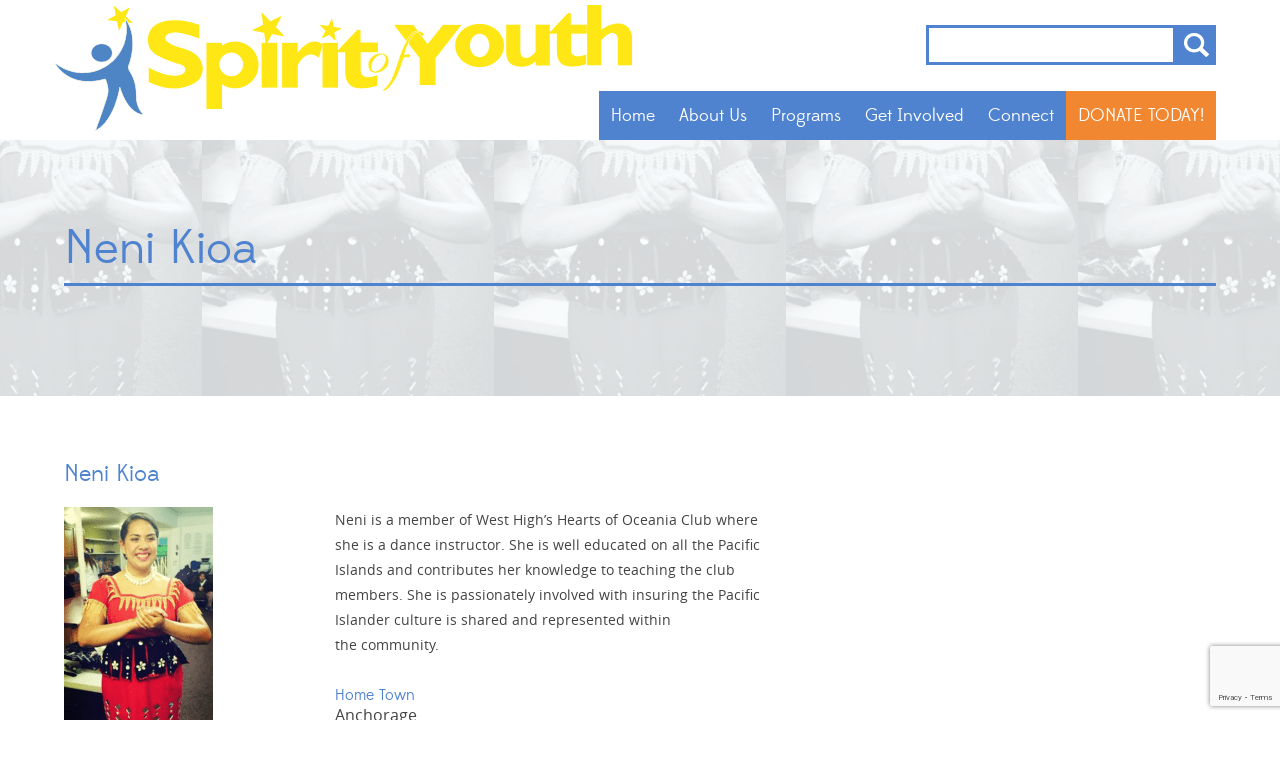

--- FILE ---
content_type: text/html; charset=UTF-8
request_url: https://www.spiritofyouth.org/nominees/neni-kioa/
body_size: 10572
content:
<!doctype html>
<head>

	<meta charset="UTF-8">
	
	<meta http-equiv="X-UA-Compatible" content="IE=edge,chrome=1">
	
		
	
	
	<meta name="author" content="Spirit Of Youth">
	<meta name="Copyright" content="Copyright Spirit Of Youth 2026. All Rights Reserved.">
	
	<meta name="viewport" content="width=device-width, initial-scale=1" />
	
	<meta name='robots' content='index, follow, max-image-preview:large, max-snippet:-1, max-video-preview:-1' />

	<!-- This site is optimized with the Yoast SEO plugin v26.7 - https://yoast.com/wordpress/plugins/seo/ -->
	<title>Neni Kioa: Anchorage - 2015 Spirit of Youth, 2</title>
	<link rel="canonical" href="https://www.spiritofyouth.org/nominees/neni-kioa/" />
	<meta property="og:locale" content="en_US" />
	<meta property="og:type" content="article" />
	<meta property="og:title" content="Neni Kioa: Anchorage - 2015 Spirit of Youth, 2" />
	<meta property="og:description" content="Neni is a member of West High&#8217;s Hearts of Oceania Club where she is a dance instructor. She is well educated on all the Pacific Islands and contributes her knowledge to teaching the club members. She is passionately involved with insuring the Pacific Islander culture is shared and represented within the community." />
	<meta property="og:url" content="https://www.spiritofyouth.org/nominees/neni-kioa/" />
	<meta property="og:site_name" content="Spirit Of Youth" />
	<meta property="article:publisher" content="https://www.facebook.com/spiritofyouthak" />
	<meta property="article:modified_time" content="2016-01-18T21:19:15+00:00" />
	<meta property="og:image" content="https://www.spiritofyouth.org/wp-content/uploads/2015/03/2015-03-19_550a3c6be9dc5_NENI.png" />
	<meta property="og:image:width" content="292" />
	<meta property="og:image:height" content="586" />
	<meta property="og:image:type" content="image/png" />
	<meta name="twitter:card" content="summary_large_image" />
	<script type="application/ld+json" class="yoast-schema-graph">{"@context":"https://schema.org","@graph":[{"@type":"WebPage","@id":"https://www.spiritofyouth.org/nominees/neni-kioa/","url":"https://www.spiritofyouth.org/nominees/neni-kioa/","name":"Neni Kioa: Anchorage - 2015 Spirit of Youth, 2","isPartOf":{"@id":"https://www.spiritofyouth.org/#website"},"primaryImageOfPage":{"@id":"https://www.spiritofyouth.org/nominees/neni-kioa/#primaryimage"},"image":{"@id":"https://www.spiritofyouth.org/nominees/neni-kioa/#primaryimage"},"thumbnailUrl":"https://www.spiritofyouth.org/wp-content/uploads/2015/03/2015-03-19_550a3c6be9dc5_NENI.png","datePublished":"2015-03-19T18:37:27+00:00","dateModified":"2016-01-18T21:19:15+00:00","breadcrumb":{"@id":"https://www.spiritofyouth.org/nominees/neni-kioa/#breadcrumb"},"inLanguage":"en-US","potentialAction":[{"@type":"ReadAction","target":["https://www.spiritofyouth.org/nominees/neni-kioa/"]}]},{"@type":"ImageObject","inLanguage":"en-US","@id":"https://www.spiritofyouth.org/nominees/neni-kioa/#primaryimage","url":"https://www.spiritofyouth.org/wp-content/uploads/2015/03/2015-03-19_550a3c6be9dc5_NENI.png","contentUrl":"https://www.spiritofyouth.org/wp-content/uploads/2015/03/2015-03-19_550a3c6be9dc5_NENI.png","width":292,"height":586},{"@type":"BreadcrumbList","@id":"https://www.spiritofyouth.org/nominees/neni-kioa/#breadcrumb","itemListElement":[{"@type":"ListItem","position":1,"name":"Home","item":"https://www.spiritofyouth.org/"},{"@type":"ListItem","position":2,"name":"Nominees","item":"https://www.spiritofyouth.org/nominees/"},{"@type":"ListItem","position":3,"name":"Neni Kioa"}]},{"@type":"WebSite","@id":"https://www.spiritofyouth.org/#website","url":"https://www.spiritofyouth.org/","name":"Spirit Of Youth","description":"Creating, promoting and recognizing youth involvement in communities across Alaska","publisher":{"@id":"https://www.spiritofyouth.org/#organization"},"potentialAction":[{"@type":"SearchAction","target":{"@type":"EntryPoint","urlTemplate":"https://www.spiritofyouth.org/?s={search_term_string}"},"query-input":{"@type":"PropertyValueSpecification","valueRequired":true,"valueName":"search_term_string"}}],"inLanguage":"en-US"},{"@type":"Organization","@id":"https://www.spiritofyouth.org/#organization","name":"Spirit Of Youth","url":"https://www.spiritofyouth.org/","logo":{"@type":"ImageObject","inLanguage":"en-US","@id":"https://www.spiritofyouth.org/#/schema/logo/image/","url":"https://www.spiritofyouth.org/wp-content/uploads/2024/07/SOY-OrganizationLogo.png","contentUrl":"https://www.spiritofyouth.org/wp-content/uploads/2024/07/SOY-OrganizationLogo.png","width":696,"height":696,"caption":"Spirit Of Youth"},"image":{"@id":"https://www.spiritofyouth.org/#/schema/logo/image/"},"sameAs":["https://www.facebook.com/spiritofyouthak"]}]}</script>
	<!-- / Yoast SEO plugin. -->


<link rel='dns-prefetch' href='//ajax.googleapis.com' />
<link rel='dns-prefetch' href='//www.spiritofyouth.org' />
<link rel='dns-prefetch' href='//hb.wpmucdn.com' />
<link href='//hb.wpmucdn.com' rel='preconnect' />
<link rel="alternate" title="oEmbed (JSON)" type="application/json+oembed" href="https://www.spiritofyouth.org/wp-json/oembed/1.0/embed?url=https%3A%2F%2Fwww.spiritofyouth.org%2Fnominees%2Fneni-kioa%2F" />
<link rel="alternate" title="oEmbed (XML)" type="text/xml+oembed" href="https://www.spiritofyouth.org/wp-json/oembed/1.0/embed?url=https%3A%2F%2Fwww.spiritofyouth.org%2Fnominees%2Fneni-kioa%2F&#038;format=xml" />
<style id='wp-block-library-inline-css' type='text/css'>
:root{--wp-block-synced-color:#7a00df;--wp-block-synced-color--rgb:122,0,223;--wp-bound-block-color:var(--wp-block-synced-color);--wp-editor-canvas-background:#ddd;--wp-admin-theme-color:#007cba;--wp-admin-theme-color--rgb:0,124,186;--wp-admin-theme-color-darker-10:#006ba1;--wp-admin-theme-color-darker-10--rgb:0,107,160.5;--wp-admin-theme-color-darker-20:#005a87;--wp-admin-theme-color-darker-20--rgb:0,90,135;--wp-admin-border-width-focus:2px}@media (min-resolution:192dpi){:root{--wp-admin-border-width-focus:1.5px}}.wp-element-button{cursor:pointer}:root .has-very-light-gray-background-color{background-color:#eee}:root .has-very-dark-gray-background-color{background-color:#313131}:root .has-very-light-gray-color{color:#eee}:root .has-very-dark-gray-color{color:#313131}:root .has-vivid-green-cyan-to-vivid-cyan-blue-gradient-background{background:linear-gradient(135deg,#00d084,#0693e3)}:root .has-purple-crush-gradient-background{background:linear-gradient(135deg,#34e2e4,#4721fb 50%,#ab1dfe)}:root .has-hazy-dawn-gradient-background{background:linear-gradient(135deg,#faaca8,#dad0ec)}:root .has-subdued-olive-gradient-background{background:linear-gradient(135deg,#fafae1,#67a671)}:root .has-atomic-cream-gradient-background{background:linear-gradient(135deg,#fdd79a,#004a59)}:root .has-nightshade-gradient-background{background:linear-gradient(135deg,#330968,#31cdcf)}:root .has-midnight-gradient-background{background:linear-gradient(135deg,#020381,#2874fc)}:root{--wp--preset--font-size--normal:16px;--wp--preset--font-size--huge:42px}.has-regular-font-size{font-size:1em}.has-larger-font-size{font-size:2.625em}.has-normal-font-size{font-size:var(--wp--preset--font-size--normal)}.has-huge-font-size{font-size:var(--wp--preset--font-size--huge)}.has-text-align-center{text-align:center}.has-text-align-left{text-align:left}.has-text-align-right{text-align:right}.has-fit-text{white-space:nowrap!important}#end-resizable-editor-section{display:none}.aligncenter{clear:both}.items-justified-left{justify-content:flex-start}.items-justified-center{justify-content:center}.items-justified-right{justify-content:flex-end}.items-justified-space-between{justify-content:space-between}.screen-reader-text{border:0;clip-path:inset(50%);height:1px;margin:-1px;overflow:hidden;padding:0;position:absolute;width:1px;word-wrap:normal!important}.screen-reader-text:focus{background-color:#ddd;clip-path:none;color:#444;display:block;font-size:1em;height:auto;left:5px;line-height:normal;padding:15px 23px 14px;text-decoration:none;top:5px;width:auto;z-index:100000}html :where(.has-border-color){border-style:solid}html :where([style*=border-top-color]){border-top-style:solid}html :where([style*=border-right-color]){border-right-style:solid}html :where([style*=border-bottom-color]){border-bottom-style:solid}html :where([style*=border-left-color]){border-left-style:solid}html :where([style*=border-width]){border-style:solid}html :where([style*=border-top-width]){border-top-style:solid}html :where([style*=border-right-width]){border-right-style:solid}html :where([style*=border-bottom-width]){border-bottom-style:solid}html :where([style*=border-left-width]){border-left-style:solid}html :where(img[class*=wp-image-]){height:auto;max-width:100%}:where(figure){margin:0 0 1em}html :where(.is-position-sticky){--wp-admin--admin-bar--position-offset:var(--wp-admin--admin-bar--height,0px)}@media screen and (max-width:600px){html :where(.is-position-sticky){--wp-admin--admin-bar--position-offset:0px}}
/*wp_block_styles_on_demand_placeholder:696b66d4c3058*/
/*# sourceURL=wp-block-library-inline-css */
</style>
<style id='classic-theme-styles-inline-css' type='text/css'>
/*! This file is auto-generated */
.wp-block-button__link{color:#fff;background-color:#32373c;border-radius:9999px;box-shadow:none;text-decoration:none;padding:calc(.667em + 2px) calc(1.333em + 2px);font-size:1.125em}.wp-block-file__button{background:#32373c;color:#fff;text-decoration:none}
/*# sourceURL=/wp-includes/css/classic-themes.min.css */
</style>
<link rel='stylesheet' id='eff_style-css' href='https://hb.wpmucdn.com/www.spiritofyouth.org/93180490-41b3-4dc2-ae55-329bc73635c1.css' type='text/css' media='all' />
<link rel='stylesheet' id='soy-styles-css' href='https://hb.wpmucdn.com/www.spiritofyouth.org/54fd2775-5608-410a-8195-0d22065b572c.css' type='text/css' media='all' />
<link rel='stylesheet' id='media-queries-styles-css' href='https://hb.wpmucdn.com/www.spiritofyouth.org/17bf060a-4fcd-4b36-a784-192957c4e421.css' type='text/css' media='all' />
<script type="text/javascript" src="https://ajax.googleapis.com/ajax/libs/jquery/1.12.4/jquery.min.js?ver=6.9" id="jquery-js"></script>
<link rel="https://api.w.org/" href="https://www.spiritofyouth.org/wp-json/" /><link rel='shortlink' href='https://www.spiritofyouth.org/?p=1673' />
<link rel="icon" href="https://www.spiritofyouth.org/wp-content/smush-webp/2015/12/cropped-Untitled-design-8-32x32.png.webp" sizes="32x32" />
<link rel="icon" href="https://www.spiritofyouth.org/wp-content/smush-webp/2015/12/cropped-Untitled-design-8-192x192.png.webp" sizes="192x192" />
<link rel="apple-touch-icon" href="https://www.spiritofyouth.org/wp-content/smush-webp/2015/12/cropped-Untitled-design-8-180x180.png.webp" />
<meta name="msapplication-TileImage" content="https://www.spiritofyouth.org/wp-content/uploads/2015/12/cropped-Untitled-design-8-270x270.png" />
	
		
</head>

<body class="wp-singular nominees-template-default single single-nominees postid-1673 wp-theme-SpiritOfYouth">
	
<header id="header">
	<div class="container">
    	<h1 id="logo"><a href="https://www.spiritofyouth.org">Spirit of Youth</a></h1>
        <div id="search">
        	<form action="https://www.spiritofyouth.org" id="searchform" method="get">
    <div>
      
        <input type="search" id="s" name="s" value="" />
        
        <input type="submit" value="Search" id="searchsubmit" />
    </div>
</form>        </div>
        
        <nav id="nav">
        	<div id="nav-trigger"></div>
        	<div class="menu-main-navigation-container"><ul id="menu-main-navigation" class="menu"><li id="menu-item-23" class="menu-item menu-item-type-post_type menu-item-object-page menu-item-home menu-item-23"><a href="https://www.spiritofyouth.org/">Home</a></li>
<li id="menu-item-19" class="menu-item menu-item-type-post_type menu-item-object-page menu-item-has-children menu-item-19"><a href="https://www.spiritofyouth.org/about-us/">About Us</a>
<ul class="sub-menu">
	<li id="menu-item-207" class="menu-item menu-item-type-post_type menu-item-object-page menu-item-207"><a href="https://www.spiritofyouth.org/about-us/board-of-directors/">Board of Directors</a></li>
	<li id="menu-item-208" class="menu-item menu-item-type-post_type menu-item-object-page menu-item-208"><a href="https://www.spiritofyouth.org/about-us/staff/">Staff</a></li>
	<li id="menu-item-209" class="menu-item menu-item-type-post_type menu-item-object-page menu-item-209"><a href="https://www.spiritofyouth.org/about-us/teen-advisory-council/">Teen Advisory Council</a></li>
	<li id="menu-item-210" class="menu-item menu-item-type-post_type menu-item-object-page menu-item-210"><a href="https://www.spiritofyouth.org/about-us/sponsors/">Sponsors</a></li>
	<li id="menu-item-211" class="menu-item menu-item-type-post_type menu-item-object-page menu-item-211"><a href="https://www.spiritofyouth.org/about-us/newsletter/">Newsletter</a></li>
	<li id="menu-item-212" class="menu-item menu-item-type-post_type menu-item-object-page menu-item-212"><a href="https://www.spiritofyouth.org/about-us/faqs/">FAQ’s</a></li>
</ul>
</li>
<li id="menu-item-24" class="menu-item menu-item-type-post_type menu-item-object-page menu-item-has-children menu-item-24"><a href="https://www.spiritofyouth.org/programs/">Programs</a>
<ul class="sub-menu">
	<li id="menu-item-216" class="menu-item menu-item-type-post_type menu-item-object-page menu-item-216"><a href="https://www.spiritofyouth.org/programs/positive-media-recognition-campaign/">Positive Media &#038; Recognition Campaign</a></li>
	<li id="menu-item-97367" class="menu-item menu-item-type-custom menu-item-object-custom menu-item-97367"><a target="_blank" href="https://alaskateenmedia.org/">Alaska Teen Media Institute</a></li>
	<li id="menu-item-219" class="menu-item menu-item-type-post_type menu-item-object-page menu-item-219"><a href="https://www.spiritofyouth.org/programs/youth-friendly-business/">Youth Friendly Business</a></li>
	<li id="menu-item-220" class="menu-item menu-item-type-post_type menu-item-object-page menu-item-220"><a href="https://www.spiritofyouth.org/programs/que-pasa-anchorage/">¿Que Pasa? Anchorage</a></li>
	<li id="menu-item-96244" class="menu-item menu-item-type-custom menu-item-object-custom menu-item-96244"><a target="_blank" href="https://www.endbullyingak.org/">Empowering Youth Voice To End Bullying</a></li>
</ul>
</li>
<li id="menu-item-22" class="menu-item menu-item-type-post_type menu-item-object-page menu-item-has-children menu-item-22"><a href="https://www.spiritofyouth.org/get-involved/">Get Involved</a>
<ul class="sub-menu">
	<li id="menu-item-504" class="menu-item menu-item-type-post_type menu-item-object-page menu-item-504"><a href="https://www.spiritofyouth.org/about-us/teen-advisory-council/join-our-teen-advisory-council/">Join Our Teen Advisory Council</a></li>
	<li id="menu-item-506" class="menu-item menu-item-type-post_type menu-item-object-page menu-item-506"><a href="https://www.spiritofyouth.org/programs/positive-media-recognition-campaign/nomination-form/">Nominate a Youth</a></li>
	<li id="menu-item-3180" class="menu-item menu-item-type-custom menu-item-object-custom menu-item-3180"><a href="https://www.spiritofyouth.org/about-us/board-of-directors/join-our-board/">Join Our Board</a></li>
</ul>
</li>
<li id="menu-item-20" class="menu-item menu-item-type-post_type menu-item-object-page menu-item-has-children menu-item-20"><a href="https://www.spiritofyouth.org/connect/">Connect</a>
<ul class="sub-menu">
	<li id="menu-item-214" class="menu-item menu-item-type-post_type menu-item-object-page menu-item-214"><a href="https://www.spiritofyouth.org/connect/contact-us/">Contact Us</a></li>
	<li id="menu-item-549" class="menu-item menu-item-type-post_type menu-item-object-page menu-item-549"><a href="https://www.spiritofyouth.org/connect/get-updates/">Receive Updates</a></li>
	<li id="menu-item-213" class="menu-item menu-item-type-post_type menu-item-object-page current_page_parent menu-item-213"><a href="https://www.spiritofyouth.org/connect/blog/">Spirit of Youth News</a></li>
	<li id="menu-item-215" class="menu-item menu-item-type-post_type menu-item-object-page menu-item-215"><a href="https://www.spiritofyouth.org/connect/youth-leadership-connection/">Youth Leadership Connection</a></li>
</ul>
</li>
<li id="menu-item-2250" class="menu-item menu-item-type-post_type menu-item-object-page menu-item-2250"><a href="https://www.spiritofyouth.org/donations/">DONATE TODAY!</a></li>
</ul></div>        </nav>
        <div class="clearfloat"></div>
    </div>
</header>
<section id="banner-navigation" class="content">
	    
    	    <div id="banner-image"  style="background-image:url(https://www.spiritofyouth.org/wp-content/smush-webp/2015/03/2015-03-19_550a3c6be9dc5_NENI-292x400.png.webp)"></div>    
        
	<div class="container">
    
    	<h2>Neni Kioa</h2>
<ul class="sub-nav no-children" data-nav-level="parent">
    </ul>
<div class="clearfloat"></div>    
    	
        
    </div>
</section>
<section id="page" class="content">
	<div class="container">

	
			
		<div class="forty right">
        	
                        
        </div>
    	<div class="sixty left">
        	       		    <article class="nominee">
        <h4>Neni Kioa</h4>
        <div class="forty left">
            <img src="https://www.spiritofyouth.org/wp-content/smush-webp/2015/03/2015-03-19_550a3c6be9dc5_NENI-149x300.png.webp" class="attachment-medium size-medium wp-post-image" alt="" decoding="async" srcset="https://www.spiritofyouth.org/wp-content/smush-webp/2015/03/2015-03-19_550a3c6be9dc5_NENI-149x300.png.webp 149w, https://www.spiritofyouth.org/wp-content/smush-webp/2015/03/2015-03-19_550a3c6be9dc5_NENI.png.webp 292w" sizes="(max-width: 149px) 100vw, 149px" />        </div>
        <div class="sixty right">
            <a href="https://www.spiritofyouth.org/wp-content/smush-webp/2015/03/2015-03-19_550a3c6be9f67_neni.jpg.webp" class="lightbox" rel="lightbox" title=""></a><a href="https://www.spiritofyouth.org/wp-content/smush-webp/2015/03/2015-03-19_550a3c6be9dc5_NENI.png.webp" class="lightbox" rel="lightbox" title=""></a><p>Neni is a member of West High&#8217;s Hearts of Oceania Club where she is a dance instructor. She is well educated on all the Pacific Islands and contributes her knowledge to teaching the club members. She is passionately involved with insuring the Pacific Islander culture is shared and represented within the community.</p>
            <ul class="nominee-info">
                <li>
                    <span class="title">Home Town</span>
                    Anchorage                </li>
                <li>
                    <span class="title">School District</span>
                    ASD                </li>
                                <li>
                    <span class="title">Award Category</span>
                    
                    Cultural Pursuits					
                </li>
                				            </ul>
           
        </div>
        <div class="clearfloat"></div>
    </article>                    </div>

		

		<div class="clearfloat"></div>
    </div>
</section>

<footer id="footer" class="content blue">
	<div class="container">
    	<h3>Say Hello!</h3>
    	<div class="half left">
        	<p>Want to drop us a line? Head on over to our <a href="https://www.spiritofyouth.org/connect/contact-us/">Contact Us</a> page for an email message, or give us a call at (907) 272-2875.</p>
            <br>
            <p>
                <span class="label">Address:</span> 203 W 15th Ave # 103 <br>
                <span class="label"></span> Anchorage, AK 99501
            </p>
            <br>
            <div class="map">
            	<a href="https://www.google.com/maps/place/Spirit+of+Youth/@61.207984,-149.88564,17z/data=!3m1!4b1!4m2!3m1!1s0x56c897d32a50c8b9:0xbffbff6f1d546476" target="_blank">View Map</a>
            </div>
        </div>
        <div class="half right">
        	
            <h4>Stay Connected!</h4>
			<p>
				Don't forget to sign up for regular updates from Spirit of Youth!
			</p>
            <style id="wpforms-css-vars-102896">
				#wpforms-102896 {
				
			}
			</style><div class="wpforms-container wpforms-container-full form wpforms-render-modern" id="wpforms-102896"><form id="wpforms-form-102896" class="wpforms-validate wpforms-form wpforms-ajax-form" data-formid="102896" method="post" enctype="multipart/form-data" action="/nominees/neni-kioa/" data-token="da2b223ba1b5a60a0d9215aa32bd5428" data-token-time="1768646356"><noscript class="wpforms-error-noscript">Please enable JavaScript in your browser to complete this form.</noscript><div id="wpforms-error-noscript" style="display: none;">Please enable JavaScript in your browser to complete this form.</div><div class="wpforms-field-container"><div id="wpforms-102896-field_1-container" class="wpforms-field wpforms-field-name" data-field-type="name" data-field-id="1"><fieldset><legend class="wpforms-field-label wpforms-label-hide" aria-hidden="false">Name <span class="wpforms-required-label" aria-hidden="true">*</span></legend><div class="wpforms-field-row wpforms-field-large"><div class="wpforms-field-row-block wpforms-first wpforms-one-half"><input type="text" id="wpforms-102896-field_1" class="wpforms-field-name-first wpforms-field-required" name="wpforms[fields][1][first]" placeholder="First Name" aria-errormessage="wpforms-102896-field_1-error" required><label for="wpforms-102896-field_1" class="wpforms-field-sublabel after wpforms-sublabel-hide">First</label></div><div class="wpforms-field-row-block wpforms-one-half"><input type="text" id="wpforms-102896-field_1-last" class="wpforms-field-name-last wpforms-field-required" name="wpforms[fields][1][last]" placeholder="Last Name" aria-errormessage="wpforms-102896-field_1-last-error" required><label for="wpforms-102896-field_1-last" class="wpforms-field-sublabel after wpforms-sublabel-hide">Last</label></div></div></fieldset></div><div id="wpforms-102896-field_2-container" class="wpforms-field wpforms-field-email" data-field-type="email" data-field-id="2"><label class="wpforms-field-label wpforms-label-hide" for="wpforms-102896-field_2" aria-hidden="false">Email <span class="wpforms-required-label" aria-hidden="true">*</span></label><input type="email" id="wpforms-102896-field_2" class="wpforms-field-large wpforms-field-required" name="wpforms[fields][2]" placeholder="Email" spellcheck="false" aria-errormessage="wpforms-102896-field_2-error" required></div><div id="wpforms-102896-field_3-container" class="wpforms-field wpforms-field-address" data-field-type="address" data-field-id="3"><fieldset><legend class="wpforms-field-label wpforms-label-hide" aria-hidden="false">Address</legend><div class="wpforms-field-row wpforms-field-large"><div ><input type="text" id="wpforms-102896-field_3" class="wpforms-field-address-address1" name="wpforms[fields][3][address1]" placeholder="Street Address" aria-errormessage="wpforms-102896-field_3-error" ><label for="wpforms-102896-field_3" class="wpforms-field-sublabel after wpforms-sublabel-hide">Address Line 1</label></div></div><div class="wpforms-field-row wpforms-field-large"><div class="wpforms-field-row-block wpforms-one-half wpforms-first"><input type="text" id="wpforms-102896-field_3-city" class="wpforms-field-address-city" name="wpforms[fields][3][city]" placeholder="City" aria-errormessage="wpforms-102896-field_3-city-error" ><label for="wpforms-102896-field_3-city" class="wpforms-field-sublabel after wpforms-sublabel-hide">City</label></div><div class="wpforms-field-row-block wpforms-one-half"><select id="wpforms-102896-field_3-state" class="wpforms-field-address-state" name="wpforms[fields][3][state]" aria-errormessage="wpforms-102896-field_3-state-error" ><option value="AL" >Alabama</option><option value="AK"  selected='selected'>Alaska</option><option value="AZ" >Arizona</option><option value="AR" >Arkansas</option><option value="CA" >California</option><option value="CO" >Colorado</option><option value="CT" >Connecticut</option><option value="DE" >Delaware</option><option value="DC" >District of Columbia</option><option value="FL" >Florida</option><option value="GA" >Georgia</option><option value="HI" >Hawaii</option><option value="ID" >Idaho</option><option value="IL" >Illinois</option><option value="IN" >Indiana</option><option value="IA" >Iowa</option><option value="KS" >Kansas</option><option value="KY" >Kentucky</option><option value="LA" >Louisiana</option><option value="ME" >Maine</option><option value="MD" >Maryland</option><option value="MA" >Massachusetts</option><option value="MI" >Michigan</option><option value="MN" >Minnesota</option><option value="MS" >Mississippi</option><option value="MO" >Missouri</option><option value="MT" >Montana</option><option value="NE" >Nebraska</option><option value="NV" >Nevada</option><option value="NH" >New Hampshire</option><option value="NJ" >New Jersey</option><option value="NM" >New Mexico</option><option value="NY" >New York</option><option value="NC" >North Carolina</option><option value="ND" >North Dakota</option><option value="OH" >Ohio</option><option value="OK" >Oklahoma</option><option value="OR" >Oregon</option><option value="PA" >Pennsylvania</option><option value="RI" >Rhode Island</option><option value="SC" >South Carolina</option><option value="SD" >South Dakota</option><option value="TN" >Tennessee</option><option value="TX" >Texas</option><option value="UT" >Utah</option><option value="VT" >Vermont</option><option value="VA" >Virginia</option><option value="WA" >Washington</option><option value="WV" >West Virginia</option><option value="WI" >Wisconsin</option><option value="WY" >Wyoming</option></select><label for="wpforms-102896-field_3-state" class="wpforms-field-sublabel after wpforms-sublabel-hide">State</label></div></div><div class="wpforms-field-row wpforms-field-large"><div class="wpforms-field-row-block wpforms-one-half wpforms-first"><input type="text" id="wpforms-102896-field_3-postal" class="wpforms-field-address-postal wpforms-masked-input" data-inputmask-mask="(99999)|(99999-9999)" data-inputmask-keepstatic="true" data-rule-inputmask-incomplete="1" name="wpforms[fields][3][postal]" placeholder="Zip Code" aria-errormessage="wpforms-102896-field_3-postal-error" ><label for="wpforms-102896-field_3-postal" class="wpforms-field-sublabel after wpforms-sublabel-hide">Zip Code</label></div></div></fieldset></div></div><!-- .wpforms-field-container --><div class="wpforms-recaptcha-container wpforms-is-recaptcha wpforms-is-recaptcha-type-v3" ><input type="hidden" name="wpforms[recaptcha]" value=""></div><div class="wpforms-submit-container" ><input type="hidden" name="wpforms[id]" value="102896"><input type="hidden" name="page_title" value="Neni Kioa"><input type="hidden" name="page_url" value="https://www.spiritofyouth.org/nominees/neni-kioa/"><input type="hidden" name="url_referer" value=""><input type="hidden" name="page_id" value="1673"><input type="hidden" name="wpforms[post_id]" value="1673"><button type="submit" name="wpforms[submit]" id="wpforms-submit-102896" class="wpforms-submit newsletter-submit" data-alt-text="Sending..." data-submit-text="Sign Up!" aria-live="assertive" value="wpforms-submit">Sign Up!</button><img src="https://www.spiritofyouth.org/wp-content/plugins/wpforms/assets/images/submit-spin.svg" class="wpforms-submit-spinner" style="display: none;" width="26" height="26" alt="Loading"></div></form></div>  <!-- .wpforms-container -->        </div>
        <div class="clearfloat"></div>
        <div class="meta">
        	<div class="clearfloat"></div>
            
        	<ul class="social">
            	<li><a href="https://www.facebook.com/spiritofyouthak" id="facebook">Facebook</a></li>
                
            </ul>
            <a href="#" id="view-full-site">View Full Site</a>
            <p class="copyright">&copy; 2026 Spirit of Youth.  All Rights Reserved. View our <a href="https://www.spiritofyouth.org/privacy-statement/">Privacy Statement</a>.</p>
            <p class="credit">Designed &amp; Developed by <a href="https://websmith.international">WebSmith International</a>.</p>
        </div>
        
    </div>
</footer>

	<script type="speculationrules">
{"prefetch":[{"source":"document","where":{"and":[{"href_matches":"/*"},{"not":{"href_matches":["/wp-*.php","/wp-admin/*","/wp-content/uploads/*","/wp-content/*","/wp-content/plugins/*","/wp-content/themes/SpiritOfYouth/*","/*\\?(.+)"]}},{"not":{"selector_matches":"a[rel~=\"nofollow\"]"}},{"not":{"selector_matches":".no-prefetch, .no-prefetch a"}}]},"eagerness":"conservative"}]}
</script>
<script type="text/javascript" src="https://hb.wpmucdn.com/www.spiritofyouth.org/e351ce5f-8bf6-4b07-9a33-0332f9448cb5.js" id="cookie-scripts-js"></script>
<script type="text/javascript" src="https://hb.wpmucdn.com/www.spiritofyouth.org/34d0b7c2-77e3-4b95-8171-126733bcaf05.js" id="slideshow-scripts-js"></script>
<script type="text/javascript" src="https://hb.wpmucdn.com/www.spiritofyouth.org/a0478abd-6ff2-416c-89f8-97a267471719.js" id="parsley-scripts-js"></script>
<script type="text/javascript" src="https://hb.wpmucdn.com/www.spiritofyouth.org/553aeffd-bf87-4384-9c31-95b002517987.js" id="global-scripts-js"></script>
<script type="text/javascript" src="https://hb.wpmucdn.com/www.spiritofyouth.org/4589c71c-60d4-4e46-b46f-64c4b1a8cc3b.js" id="wp-hooks-js"></script>
<script type="text/javascript" id="wpforms-calculations-js-extra">
/* <![CDATA[ */
var wpforms_calculations = {"code":[],"formFields":{"102896":{"1":{"id":"1","type":"name","label":"Name","format":"first-last","description":"","required":"1","size":"large","simple_placeholder":"","simple_default":"","first_placeholder":"First Name","first_default":"","middle_placeholder":"","middle_default":"","last_placeholder":"Last Name","last_default":"","css":"","label_hide":"1","sublabel_hide":"1"},"2":{"id":"2","type":"email","label":"Email","description":"","required":"1","size":"large","placeholder":"Email","confirmation_placeholder":"","default_value":false,"filter_type":"","allowlist":"","denylist":"","css":"","label_hide":"1"},"3":{"id":"3","type":"address","label":"Address","scheme":"us","description":"","size":"large","address1_placeholder":"Street Address","address1_default":"","address2_hide":"1","address2_placeholder":"","address2_default":"","city_placeholder":"City","city_default":"","state_placeholder":"","state_default":"AK","postal_placeholder":"Zip Code","postal_default":"","country_placeholder":"","country_default":"","css":"","label_hide":"1","sublabel_hide":"1"}}},"choicesShowValuesFilter":"","debug":"","calcDebug":"","allowedFields":{"text":[],"textarea":[],"select":[],"radio":[],"checkbox":[],"number":[],"name":["first","middle","last"],"email":["primary","secondary"],"number-slider":[],"phone":[],"address":["address1","address2","city","state","postal","country"],"date-time":["date","time"],"url":[],"rating":[],"hidden":[],"payment-checkbox":["amount"],"payment-multiple":["amount"],"payment-select":["amount"],"payment-single":["amount"],"payment-total":["amount"]},"timeZone":"America/Anchorage","datetimeDefaultFormat":"F j, Y g:i a","datetimeDefaultFormats":["d/m/Y","d/m/Y g:i A","d/m/Y H:i","m/d/Y","m/d/Y g:i A","m/d/Y H:i","d-m-Y","d-m-Y g:i A","d-m-Y H:i","m-d-Y","m-d-Y g:i A","m-d-Y H:i","F j, Y","F j, Y g:i A","F j, Y H:i","g:i A","H:i"],"resultVarName":"_RETVAL","functionsArrayName":"_FUNCTION","innerFunctionsArrayName":"_INNER_FUNC","strings":{"debugPrefix":"WPForms Calculations Debug:","errorPrefix":"WPForms Calculations Error:","errorFormFieldPrefix":"Form: #%1$s, field #%2$s:","errorCircularReference":"Circular reference detected in field #%1$s.","errorDivisionByZero":"Formula tried dividing by zero.","readonlyInputTitle":"This field is read-only because the value is the result of a calculation."}};
//# sourceURL=wpforms-calculations-js-extra
/* ]]> */
</script>
<script type="text/javascript" src="https://www.spiritofyouth.org/wp-content/plugins/wpforms-calculations/assets/js/frontend/frontend.min.js?ver=1.8.0" id="wpforms-calculations-js"></script>
<script type="text/javascript" id="wphb-3-js-extra">
/* <![CDATA[ */
var wpforms_file_upload = {"url":"https://www.spiritofyouth.org/wp-admin/admin-ajax.php","errors":{"default_error":"Something went wrong, please try again.","file_not_uploaded":"This file was not uploaded.","file_limit":"File uploads exceed the maximum number allowed ({fileLimit}).","file_extension":"File type is not allowed.","file_size":"File exceeds the max size allowed.","post_max_size":"File exceeds the upload limit allowed (64 MB)."},"loading_message":"File upload is in progress. Please submit the form once uploading is completed."};;;var wpforms_captcha = {"max":"15","min":"1","cal":["+","*"],"errorMsg":"Incorrect answer."};
var wpforms_captcha = {"max":"15","min":"1","cal":["+","*"],"errorMsg":"Incorrect answer."};
//# sourceURL=wphb-3-js-extra
/* ]]> */
</script>
<script type="text/javascript" src="https://hb.wpmucdn.com/www.spiritofyouth.org/a83352ea-55b1-4656-8246-29f3c8861fbe.js" id="wphb-3-js"></script>
<script type="text/javascript" src="https://hb.wpmucdn.com/www.spiritofyouth.org/9c419cb9-d6e8-45b5-9dd4-23e48ad03ff1.js" id="underscore-js"></script>
<script type="text/javascript" id="wp-util-js-extra">
/* <![CDATA[ */
var _wpUtilSettings = {"ajax":{"url":"/wp-admin/admin-ajax.php"}};
//# sourceURL=wp-util-js-extra
/* ]]> */
</script>
<script type="text/javascript" src="https://hb.wpmucdn.com/www.spiritofyouth.org/2812b6ae-cfef-4d66-b865-ccb2e3a4d524.js" id="wp-util-js"></script>
<script type="text/javascript" id="wphb-4-js-extra">
/* <![CDATA[ */
var _zxcvbnSettings = {"src":"https://www.spiritofyouth.org/wp-includes/js/zxcvbn.min.js"};
//# sourceURL=wphb-4-js-extra
/* ]]> */
</script>
<script type="text/javascript" src="https://hb.wpmucdn.com/www.spiritofyouth.org/2068a537-7dc8-4da8-a516-5182664a877f.js" id="wphb-4-js"></script>
<script type="text/javascript" src="https://hb.wpmucdn.com/www.spiritofyouth.org/686d1ca4-f253-4370-82f6-4e79d75f2dc9.js" id="wp-i18n-js"></script>
<script type="text/javascript" id="wp-i18n-js-after">
/* <![CDATA[ */
wp.i18n.setLocaleData( { 'text direction\u0004ltr': [ 'ltr' ] } );
//# sourceURL=wp-i18n-js-after
/* ]]> */
</script>
<script type="text/javascript" id="password-strength-meter-js-extra">
/* <![CDATA[ */
var pwsL10n = {"unknown":"Password strength unknown","short":"Very weak","bad":"Weak","good":"Medium","strong":"Strong","mismatch":"Mismatch"};
//# sourceURL=password-strength-meter-js-extra
/* ]]> */
</script>
<script type="text/javascript" src="https://hb.wpmucdn.com/www.spiritofyouth.org/04d88e3a-769d-4fb3-9cc7-3c8b1829a4a8.js" id="password-strength-meter-js"></script>
<script type="text/javascript" src="https://hb.wpmucdn.com/www.spiritofyouth.org/9d5896f4-3d2d-4407-81cb-b2030386f807.js" id="wphb-5-js"></script>
<script type="text/javascript" id="wpforms-choicesjs-js-extra">
/* <![CDATA[ */
var wpforms_choicesjs_config = {"removeItemButton":"1","shouldSort":"","fuseOptions":{"threshold":0.1,"distance":1000},"loadingText":"Loading...","noResultsText":"No results found","noChoicesText":"No choices to choose from","uniqueItemText":"Only unique values can be added","customAddItemText":"Only values matching specific conditions can be added"};
//# sourceURL=wpforms-choicesjs-js-extra
/* ]]> */
</script>
<script type="text/javascript" src="https://www.spiritofyouth.org/wp-content/plugins/wpforms/assets/lib/choices.min.js?ver=10.2.0" id="wpforms-choicesjs-js"></script>
<script type="text/javascript" src="https://hb.wpmucdn.com/www.spiritofyouth.org/71dc98c4-9122-4c15-94d4-fddebc31d516.js" id="wpforms-validation-js"></script>
<script type="text/javascript" src="https://www.spiritofyouth.org/wp-content/plugins/wpforms/assets/lib/jquery.inputmask.min.js?ver=5.0.9" id="wpforms-maskedinput-js"></script>
<script type="text/javascript" src="https://hb.wpmucdn.com/www.spiritofyouth.org/6cdcef7f-6065-4285-99a0-dc09bcc1007b.js" id="wphb-6-js"></script>
<script type="text/javascript" src="https://www.google.com/recaptcha/api.js?render=6LcIdyMqAAAAANlQsYA6HmLJs4pfdQfTZ5fa46xM" id="wpforms-recaptcha-js"></script>
<script type="text/javascript" id="wpforms-recaptcha-js-after">
/* <![CDATA[ */
var wpformsDispatchEvent = function (el, ev, custom) {
				var e = document.createEvent(custom ? "CustomEvent" : "HTMLEvents");
				custom ? e.initCustomEvent(ev, true, true, false) : e.initEvent(ev, true, true);
				el.dispatchEvent(e);
			};
		var wpformsRecaptchaV3Execute = function ( callback ) {
					grecaptcha.execute( "6LcIdyMqAAAAANlQsYA6HmLJs4pfdQfTZ5fa46xM", { action: "wpforms" } ).then( function ( token ) {
						Array.prototype.forEach.call( document.getElementsByName( "wpforms[recaptcha]" ), function ( el ) {
							el.value = token;
						} );
						if ( typeof callback === "function" ) {
							return callback();
						}
					} );
				}
				grecaptcha.ready( function () {
					wpformsDispatchEvent( document, "wpformsRecaptchaLoaded", true );
				} );
			
//# sourceURL=wpforms-recaptcha-js-after
/* ]]> */
</script>
<script type="text/javascript" src="https://hb.wpmucdn.com/www.spiritofyouth.org/d13d4eb7-93da-456f-a9de-2038f41b8fb7.js" id="wpforms-address-field-js"></script>
<script type='text/javascript'>
/* <![CDATA[ */
var wpforms_settings = {"val_required":"This field is required.","val_email":"Please enter a valid email address.","val_email_suggestion":"Did you mean {suggestion}?","val_email_suggestion_title":"Click to accept this suggestion.","val_email_restricted":"This email address is not allowed.","val_number":"Please enter a valid number.","val_number_positive":"Please enter a valid positive number.","val_minimum_price":"Amount entered is less than the required minimum.","val_confirm":"Field values do not match.","val_checklimit":"You have exceeded the number of allowed selections: {#}.","val_limit_characters":"{count} of {limit} max characters.","val_limit_words":"{count} of {limit} max words.","val_min":"Please enter a value greater than or equal to {0}.","val_max":"Please enter a value less than or equal to {0}.","val_recaptcha_fail_msg":"reCAPTCHA verification failed, please try again later.","val_turnstile_fail_msg":"Cloudflare Turnstile verification failed, please try again later.","val_inputmask_incomplete":"Please fill out the field in required format.","uuid_cookie":"1","locale":"en","country":"","country_list_label":"Country list","wpforms_plugin_url":"https:\/\/www.spiritofyouth.org\/wp-content\/plugins\/wpforms\/","gdpr":"","ajaxurl":"https:\/\/www.spiritofyouth.org\/wp-admin\/admin-ajax.php","mailcheck_enabled":"1","mailcheck_domains":[],"mailcheck_toplevel_domains":["dev"],"is_ssl":"1","currency_code":"USD","currency_thousands":",","currency_decimals":"2","currency_decimal":".","currency_symbol":"$","currency_symbol_pos":"left","val_requiredpayment":"Payment is required.","val_creditcard":"Please enter a valid credit card number.","css_vars":["field-border-radius","field-border-style","field-border-size","field-background-color","field-border-color","field-text-color","field-menu-color","label-color","label-sublabel-color","label-error-color","button-border-radius","button-border-style","button-border-size","button-background-color","button-border-color","button-text-color","page-break-color","background-image","background-position","background-repeat","background-size","background-width","background-height","background-color","background-url","container-padding","container-border-style","container-border-width","container-border-color","container-border-radius","field-size-input-height","field-size-input-spacing","field-size-font-size","field-size-line-height","field-size-padding-h","field-size-checkbox-size","field-size-sublabel-spacing","field-size-icon-size","label-size-font-size","label-size-line-height","label-size-sublabel-font-size","label-size-sublabel-line-height","button-size-font-size","button-size-height","button-size-padding-h","button-size-margin-top","container-shadow-size-box-shadow"],"val_post_max_size":"The total size of the selected files {totalSize} MB exceeds the allowed limit {maxSize} MB.","val_time12h":"Please enter time in 12-hour AM\/PM format (eg 8:45 AM).","val_time24h":"Please enter time in 24-hour format (eg 22:45).","val_time_limit":"Please enter time between {minTime} and {maxTime}.","val_url":"Please enter a valid URL.","val_fileextension":"File type is not allowed.","val_filesize":"File exceeds max size allowed. File was not uploaded.","post_max_size":"134217728","isModernMarkupEnabled":"1","formErrorMessagePrefix":"Form error message","errorMessagePrefix":"Error message","submitBtnDisabled":"Submit button is disabled during form submission.","readOnlyDisallowedFields":["captcha","repeater","content","divider","hidden","html","entry-preview","pagebreak","layout","payment-total"],"error_updating_token":"Error updating token. Please try again or contact support if the issue persists.","network_error":"Network error or server is unreachable. Check your connection or try again later.","token_cache_lifetime":"86400","hn_data":[],"address_field":{"list_countries_without_states":["GB","DE","CH","NL"]},"val_phone":"Please enter a valid phone number.","val_password_strength":"A stronger password is required. Consider using upper and lower case letters, numbers, and symbols.","entry_preview_iframe_styles":["https:\/\/www.spiritofyouth.org\/wp-includes\/js\/tinymce\/skins\/lightgray\/content.min.css?ver=6.9","https:\/\/www.spiritofyouth.org\/wp-includes\/css\/dashicons.min.css?ver=6.9","https:\/\/www.spiritofyouth.org\/wp-includes\/js\/tinymce\/skins\/wordpress\/wp-content.css?ver=6.9","https:\/\/www.spiritofyouth.org\/wp-content\/plugins\/wpforms\/assets\/pro\/css\/fields\/richtext\/editor-content.min.css"],"indicatorStepsPattern":"Step {current} of {total}"}
/* ]]> */
</script>


<script>
  (function(i,s,o,g,r,a,m){i['GoogleAnalyticsObject']=r;i[r]=i[r]||function(){
  (i[r].q=i[r].q||[]).push(arguments)},i[r].l=1*new Date();a=s.createElement(o),
  m=s.getElementsByTagName(o)[0];a.async=1;a.src=g;m.parentNode.insertBefore(a,m)
  })(window,document,'script','//www.google-analytics.com/analytics.js','ga');

  ga('create', 'UA-34860469-26', 'spiritofyouth.org');
  ga('send', 'pageview');

</script>
	
</body>

</html>


--- FILE ---
content_type: text/html; charset=utf-8
request_url: https://www.google.com/recaptcha/api2/anchor?ar=1&k=6LcIdyMqAAAAANlQsYA6HmLJs4pfdQfTZ5fa46xM&co=aHR0cHM6Ly93d3cuc3Bpcml0b2Z5b3V0aC5vcmc6NDQz&hl=en&v=PoyoqOPhxBO7pBk68S4YbpHZ&size=invisible&anchor-ms=20000&execute-ms=30000&cb=6y00i5cy05uh
body_size: 48607
content:
<!DOCTYPE HTML><html dir="ltr" lang="en"><head><meta http-equiv="Content-Type" content="text/html; charset=UTF-8">
<meta http-equiv="X-UA-Compatible" content="IE=edge">
<title>reCAPTCHA</title>
<style type="text/css">
/* cyrillic-ext */
@font-face {
  font-family: 'Roboto';
  font-style: normal;
  font-weight: 400;
  font-stretch: 100%;
  src: url(//fonts.gstatic.com/s/roboto/v48/KFO7CnqEu92Fr1ME7kSn66aGLdTylUAMa3GUBHMdazTgWw.woff2) format('woff2');
  unicode-range: U+0460-052F, U+1C80-1C8A, U+20B4, U+2DE0-2DFF, U+A640-A69F, U+FE2E-FE2F;
}
/* cyrillic */
@font-face {
  font-family: 'Roboto';
  font-style: normal;
  font-weight: 400;
  font-stretch: 100%;
  src: url(//fonts.gstatic.com/s/roboto/v48/KFO7CnqEu92Fr1ME7kSn66aGLdTylUAMa3iUBHMdazTgWw.woff2) format('woff2');
  unicode-range: U+0301, U+0400-045F, U+0490-0491, U+04B0-04B1, U+2116;
}
/* greek-ext */
@font-face {
  font-family: 'Roboto';
  font-style: normal;
  font-weight: 400;
  font-stretch: 100%;
  src: url(//fonts.gstatic.com/s/roboto/v48/KFO7CnqEu92Fr1ME7kSn66aGLdTylUAMa3CUBHMdazTgWw.woff2) format('woff2');
  unicode-range: U+1F00-1FFF;
}
/* greek */
@font-face {
  font-family: 'Roboto';
  font-style: normal;
  font-weight: 400;
  font-stretch: 100%;
  src: url(//fonts.gstatic.com/s/roboto/v48/KFO7CnqEu92Fr1ME7kSn66aGLdTylUAMa3-UBHMdazTgWw.woff2) format('woff2');
  unicode-range: U+0370-0377, U+037A-037F, U+0384-038A, U+038C, U+038E-03A1, U+03A3-03FF;
}
/* math */
@font-face {
  font-family: 'Roboto';
  font-style: normal;
  font-weight: 400;
  font-stretch: 100%;
  src: url(//fonts.gstatic.com/s/roboto/v48/KFO7CnqEu92Fr1ME7kSn66aGLdTylUAMawCUBHMdazTgWw.woff2) format('woff2');
  unicode-range: U+0302-0303, U+0305, U+0307-0308, U+0310, U+0312, U+0315, U+031A, U+0326-0327, U+032C, U+032F-0330, U+0332-0333, U+0338, U+033A, U+0346, U+034D, U+0391-03A1, U+03A3-03A9, U+03B1-03C9, U+03D1, U+03D5-03D6, U+03F0-03F1, U+03F4-03F5, U+2016-2017, U+2034-2038, U+203C, U+2040, U+2043, U+2047, U+2050, U+2057, U+205F, U+2070-2071, U+2074-208E, U+2090-209C, U+20D0-20DC, U+20E1, U+20E5-20EF, U+2100-2112, U+2114-2115, U+2117-2121, U+2123-214F, U+2190, U+2192, U+2194-21AE, U+21B0-21E5, U+21F1-21F2, U+21F4-2211, U+2213-2214, U+2216-22FF, U+2308-230B, U+2310, U+2319, U+231C-2321, U+2336-237A, U+237C, U+2395, U+239B-23B7, U+23D0, U+23DC-23E1, U+2474-2475, U+25AF, U+25B3, U+25B7, U+25BD, U+25C1, U+25CA, U+25CC, U+25FB, U+266D-266F, U+27C0-27FF, U+2900-2AFF, U+2B0E-2B11, U+2B30-2B4C, U+2BFE, U+3030, U+FF5B, U+FF5D, U+1D400-1D7FF, U+1EE00-1EEFF;
}
/* symbols */
@font-face {
  font-family: 'Roboto';
  font-style: normal;
  font-weight: 400;
  font-stretch: 100%;
  src: url(//fonts.gstatic.com/s/roboto/v48/KFO7CnqEu92Fr1ME7kSn66aGLdTylUAMaxKUBHMdazTgWw.woff2) format('woff2');
  unicode-range: U+0001-000C, U+000E-001F, U+007F-009F, U+20DD-20E0, U+20E2-20E4, U+2150-218F, U+2190, U+2192, U+2194-2199, U+21AF, U+21E6-21F0, U+21F3, U+2218-2219, U+2299, U+22C4-22C6, U+2300-243F, U+2440-244A, U+2460-24FF, U+25A0-27BF, U+2800-28FF, U+2921-2922, U+2981, U+29BF, U+29EB, U+2B00-2BFF, U+4DC0-4DFF, U+FFF9-FFFB, U+10140-1018E, U+10190-1019C, U+101A0, U+101D0-101FD, U+102E0-102FB, U+10E60-10E7E, U+1D2C0-1D2D3, U+1D2E0-1D37F, U+1F000-1F0FF, U+1F100-1F1AD, U+1F1E6-1F1FF, U+1F30D-1F30F, U+1F315, U+1F31C, U+1F31E, U+1F320-1F32C, U+1F336, U+1F378, U+1F37D, U+1F382, U+1F393-1F39F, U+1F3A7-1F3A8, U+1F3AC-1F3AF, U+1F3C2, U+1F3C4-1F3C6, U+1F3CA-1F3CE, U+1F3D4-1F3E0, U+1F3ED, U+1F3F1-1F3F3, U+1F3F5-1F3F7, U+1F408, U+1F415, U+1F41F, U+1F426, U+1F43F, U+1F441-1F442, U+1F444, U+1F446-1F449, U+1F44C-1F44E, U+1F453, U+1F46A, U+1F47D, U+1F4A3, U+1F4B0, U+1F4B3, U+1F4B9, U+1F4BB, U+1F4BF, U+1F4C8-1F4CB, U+1F4D6, U+1F4DA, U+1F4DF, U+1F4E3-1F4E6, U+1F4EA-1F4ED, U+1F4F7, U+1F4F9-1F4FB, U+1F4FD-1F4FE, U+1F503, U+1F507-1F50B, U+1F50D, U+1F512-1F513, U+1F53E-1F54A, U+1F54F-1F5FA, U+1F610, U+1F650-1F67F, U+1F687, U+1F68D, U+1F691, U+1F694, U+1F698, U+1F6AD, U+1F6B2, U+1F6B9-1F6BA, U+1F6BC, U+1F6C6-1F6CF, U+1F6D3-1F6D7, U+1F6E0-1F6EA, U+1F6F0-1F6F3, U+1F6F7-1F6FC, U+1F700-1F7FF, U+1F800-1F80B, U+1F810-1F847, U+1F850-1F859, U+1F860-1F887, U+1F890-1F8AD, U+1F8B0-1F8BB, U+1F8C0-1F8C1, U+1F900-1F90B, U+1F93B, U+1F946, U+1F984, U+1F996, U+1F9E9, U+1FA00-1FA6F, U+1FA70-1FA7C, U+1FA80-1FA89, U+1FA8F-1FAC6, U+1FACE-1FADC, U+1FADF-1FAE9, U+1FAF0-1FAF8, U+1FB00-1FBFF;
}
/* vietnamese */
@font-face {
  font-family: 'Roboto';
  font-style: normal;
  font-weight: 400;
  font-stretch: 100%;
  src: url(//fonts.gstatic.com/s/roboto/v48/KFO7CnqEu92Fr1ME7kSn66aGLdTylUAMa3OUBHMdazTgWw.woff2) format('woff2');
  unicode-range: U+0102-0103, U+0110-0111, U+0128-0129, U+0168-0169, U+01A0-01A1, U+01AF-01B0, U+0300-0301, U+0303-0304, U+0308-0309, U+0323, U+0329, U+1EA0-1EF9, U+20AB;
}
/* latin-ext */
@font-face {
  font-family: 'Roboto';
  font-style: normal;
  font-weight: 400;
  font-stretch: 100%;
  src: url(//fonts.gstatic.com/s/roboto/v48/KFO7CnqEu92Fr1ME7kSn66aGLdTylUAMa3KUBHMdazTgWw.woff2) format('woff2');
  unicode-range: U+0100-02BA, U+02BD-02C5, U+02C7-02CC, U+02CE-02D7, U+02DD-02FF, U+0304, U+0308, U+0329, U+1D00-1DBF, U+1E00-1E9F, U+1EF2-1EFF, U+2020, U+20A0-20AB, U+20AD-20C0, U+2113, U+2C60-2C7F, U+A720-A7FF;
}
/* latin */
@font-face {
  font-family: 'Roboto';
  font-style: normal;
  font-weight: 400;
  font-stretch: 100%;
  src: url(//fonts.gstatic.com/s/roboto/v48/KFO7CnqEu92Fr1ME7kSn66aGLdTylUAMa3yUBHMdazQ.woff2) format('woff2');
  unicode-range: U+0000-00FF, U+0131, U+0152-0153, U+02BB-02BC, U+02C6, U+02DA, U+02DC, U+0304, U+0308, U+0329, U+2000-206F, U+20AC, U+2122, U+2191, U+2193, U+2212, U+2215, U+FEFF, U+FFFD;
}
/* cyrillic-ext */
@font-face {
  font-family: 'Roboto';
  font-style: normal;
  font-weight: 500;
  font-stretch: 100%;
  src: url(//fonts.gstatic.com/s/roboto/v48/KFO7CnqEu92Fr1ME7kSn66aGLdTylUAMa3GUBHMdazTgWw.woff2) format('woff2');
  unicode-range: U+0460-052F, U+1C80-1C8A, U+20B4, U+2DE0-2DFF, U+A640-A69F, U+FE2E-FE2F;
}
/* cyrillic */
@font-face {
  font-family: 'Roboto';
  font-style: normal;
  font-weight: 500;
  font-stretch: 100%;
  src: url(//fonts.gstatic.com/s/roboto/v48/KFO7CnqEu92Fr1ME7kSn66aGLdTylUAMa3iUBHMdazTgWw.woff2) format('woff2');
  unicode-range: U+0301, U+0400-045F, U+0490-0491, U+04B0-04B1, U+2116;
}
/* greek-ext */
@font-face {
  font-family: 'Roboto';
  font-style: normal;
  font-weight: 500;
  font-stretch: 100%;
  src: url(//fonts.gstatic.com/s/roboto/v48/KFO7CnqEu92Fr1ME7kSn66aGLdTylUAMa3CUBHMdazTgWw.woff2) format('woff2');
  unicode-range: U+1F00-1FFF;
}
/* greek */
@font-face {
  font-family: 'Roboto';
  font-style: normal;
  font-weight: 500;
  font-stretch: 100%;
  src: url(//fonts.gstatic.com/s/roboto/v48/KFO7CnqEu92Fr1ME7kSn66aGLdTylUAMa3-UBHMdazTgWw.woff2) format('woff2');
  unicode-range: U+0370-0377, U+037A-037F, U+0384-038A, U+038C, U+038E-03A1, U+03A3-03FF;
}
/* math */
@font-face {
  font-family: 'Roboto';
  font-style: normal;
  font-weight: 500;
  font-stretch: 100%;
  src: url(//fonts.gstatic.com/s/roboto/v48/KFO7CnqEu92Fr1ME7kSn66aGLdTylUAMawCUBHMdazTgWw.woff2) format('woff2');
  unicode-range: U+0302-0303, U+0305, U+0307-0308, U+0310, U+0312, U+0315, U+031A, U+0326-0327, U+032C, U+032F-0330, U+0332-0333, U+0338, U+033A, U+0346, U+034D, U+0391-03A1, U+03A3-03A9, U+03B1-03C9, U+03D1, U+03D5-03D6, U+03F0-03F1, U+03F4-03F5, U+2016-2017, U+2034-2038, U+203C, U+2040, U+2043, U+2047, U+2050, U+2057, U+205F, U+2070-2071, U+2074-208E, U+2090-209C, U+20D0-20DC, U+20E1, U+20E5-20EF, U+2100-2112, U+2114-2115, U+2117-2121, U+2123-214F, U+2190, U+2192, U+2194-21AE, U+21B0-21E5, U+21F1-21F2, U+21F4-2211, U+2213-2214, U+2216-22FF, U+2308-230B, U+2310, U+2319, U+231C-2321, U+2336-237A, U+237C, U+2395, U+239B-23B7, U+23D0, U+23DC-23E1, U+2474-2475, U+25AF, U+25B3, U+25B7, U+25BD, U+25C1, U+25CA, U+25CC, U+25FB, U+266D-266F, U+27C0-27FF, U+2900-2AFF, U+2B0E-2B11, U+2B30-2B4C, U+2BFE, U+3030, U+FF5B, U+FF5D, U+1D400-1D7FF, U+1EE00-1EEFF;
}
/* symbols */
@font-face {
  font-family: 'Roboto';
  font-style: normal;
  font-weight: 500;
  font-stretch: 100%;
  src: url(//fonts.gstatic.com/s/roboto/v48/KFO7CnqEu92Fr1ME7kSn66aGLdTylUAMaxKUBHMdazTgWw.woff2) format('woff2');
  unicode-range: U+0001-000C, U+000E-001F, U+007F-009F, U+20DD-20E0, U+20E2-20E4, U+2150-218F, U+2190, U+2192, U+2194-2199, U+21AF, U+21E6-21F0, U+21F3, U+2218-2219, U+2299, U+22C4-22C6, U+2300-243F, U+2440-244A, U+2460-24FF, U+25A0-27BF, U+2800-28FF, U+2921-2922, U+2981, U+29BF, U+29EB, U+2B00-2BFF, U+4DC0-4DFF, U+FFF9-FFFB, U+10140-1018E, U+10190-1019C, U+101A0, U+101D0-101FD, U+102E0-102FB, U+10E60-10E7E, U+1D2C0-1D2D3, U+1D2E0-1D37F, U+1F000-1F0FF, U+1F100-1F1AD, U+1F1E6-1F1FF, U+1F30D-1F30F, U+1F315, U+1F31C, U+1F31E, U+1F320-1F32C, U+1F336, U+1F378, U+1F37D, U+1F382, U+1F393-1F39F, U+1F3A7-1F3A8, U+1F3AC-1F3AF, U+1F3C2, U+1F3C4-1F3C6, U+1F3CA-1F3CE, U+1F3D4-1F3E0, U+1F3ED, U+1F3F1-1F3F3, U+1F3F5-1F3F7, U+1F408, U+1F415, U+1F41F, U+1F426, U+1F43F, U+1F441-1F442, U+1F444, U+1F446-1F449, U+1F44C-1F44E, U+1F453, U+1F46A, U+1F47D, U+1F4A3, U+1F4B0, U+1F4B3, U+1F4B9, U+1F4BB, U+1F4BF, U+1F4C8-1F4CB, U+1F4D6, U+1F4DA, U+1F4DF, U+1F4E3-1F4E6, U+1F4EA-1F4ED, U+1F4F7, U+1F4F9-1F4FB, U+1F4FD-1F4FE, U+1F503, U+1F507-1F50B, U+1F50D, U+1F512-1F513, U+1F53E-1F54A, U+1F54F-1F5FA, U+1F610, U+1F650-1F67F, U+1F687, U+1F68D, U+1F691, U+1F694, U+1F698, U+1F6AD, U+1F6B2, U+1F6B9-1F6BA, U+1F6BC, U+1F6C6-1F6CF, U+1F6D3-1F6D7, U+1F6E0-1F6EA, U+1F6F0-1F6F3, U+1F6F7-1F6FC, U+1F700-1F7FF, U+1F800-1F80B, U+1F810-1F847, U+1F850-1F859, U+1F860-1F887, U+1F890-1F8AD, U+1F8B0-1F8BB, U+1F8C0-1F8C1, U+1F900-1F90B, U+1F93B, U+1F946, U+1F984, U+1F996, U+1F9E9, U+1FA00-1FA6F, U+1FA70-1FA7C, U+1FA80-1FA89, U+1FA8F-1FAC6, U+1FACE-1FADC, U+1FADF-1FAE9, U+1FAF0-1FAF8, U+1FB00-1FBFF;
}
/* vietnamese */
@font-face {
  font-family: 'Roboto';
  font-style: normal;
  font-weight: 500;
  font-stretch: 100%;
  src: url(//fonts.gstatic.com/s/roboto/v48/KFO7CnqEu92Fr1ME7kSn66aGLdTylUAMa3OUBHMdazTgWw.woff2) format('woff2');
  unicode-range: U+0102-0103, U+0110-0111, U+0128-0129, U+0168-0169, U+01A0-01A1, U+01AF-01B0, U+0300-0301, U+0303-0304, U+0308-0309, U+0323, U+0329, U+1EA0-1EF9, U+20AB;
}
/* latin-ext */
@font-face {
  font-family: 'Roboto';
  font-style: normal;
  font-weight: 500;
  font-stretch: 100%;
  src: url(//fonts.gstatic.com/s/roboto/v48/KFO7CnqEu92Fr1ME7kSn66aGLdTylUAMa3KUBHMdazTgWw.woff2) format('woff2');
  unicode-range: U+0100-02BA, U+02BD-02C5, U+02C7-02CC, U+02CE-02D7, U+02DD-02FF, U+0304, U+0308, U+0329, U+1D00-1DBF, U+1E00-1E9F, U+1EF2-1EFF, U+2020, U+20A0-20AB, U+20AD-20C0, U+2113, U+2C60-2C7F, U+A720-A7FF;
}
/* latin */
@font-face {
  font-family: 'Roboto';
  font-style: normal;
  font-weight: 500;
  font-stretch: 100%;
  src: url(//fonts.gstatic.com/s/roboto/v48/KFO7CnqEu92Fr1ME7kSn66aGLdTylUAMa3yUBHMdazQ.woff2) format('woff2');
  unicode-range: U+0000-00FF, U+0131, U+0152-0153, U+02BB-02BC, U+02C6, U+02DA, U+02DC, U+0304, U+0308, U+0329, U+2000-206F, U+20AC, U+2122, U+2191, U+2193, U+2212, U+2215, U+FEFF, U+FFFD;
}
/* cyrillic-ext */
@font-face {
  font-family: 'Roboto';
  font-style: normal;
  font-weight: 900;
  font-stretch: 100%;
  src: url(//fonts.gstatic.com/s/roboto/v48/KFO7CnqEu92Fr1ME7kSn66aGLdTylUAMa3GUBHMdazTgWw.woff2) format('woff2');
  unicode-range: U+0460-052F, U+1C80-1C8A, U+20B4, U+2DE0-2DFF, U+A640-A69F, U+FE2E-FE2F;
}
/* cyrillic */
@font-face {
  font-family: 'Roboto';
  font-style: normal;
  font-weight: 900;
  font-stretch: 100%;
  src: url(//fonts.gstatic.com/s/roboto/v48/KFO7CnqEu92Fr1ME7kSn66aGLdTylUAMa3iUBHMdazTgWw.woff2) format('woff2');
  unicode-range: U+0301, U+0400-045F, U+0490-0491, U+04B0-04B1, U+2116;
}
/* greek-ext */
@font-face {
  font-family: 'Roboto';
  font-style: normal;
  font-weight: 900;
  font-stretch: 100%;
  src: url(//fonts.gstatic.com/s/roboto/v48/KFO7CnqEu92Fr1ME7kSn66aGLdTylUAMa3CUBHMdazTgWw.woff2) format('woff2');
  unicode-range: U+1F00-1FFF;
}
/* greek */
@font-face {
  font-family: 'Roboto';
  font-style: normal;
  font-weight: 900;
  font-stretch: 100%;
  src: url(//fonts.gstatic.com/s/roboto/v48/KFO7CnqEu92Fr1ME7kSn66aGLdTylUAMa3-UBHMdazTgWw.woff2) format('woff2');
  unicode-range: U+0370-0377, U+037A-037F, U+0384-038A, U+038C, U+038E-03A1, U+03A3-03FF;
}
/* math */
@font-face {
  font-family: 'Roboto';
  font-style: normal;
  font-weight: 900;
  font-stretch: 100%;
  src: url(//fonts.gstatic.com/s/roboto/v48/KFO7CnqEu92Fr1ME7kSn66aGLdTylUAMawCUBHMdazTgWw.woff2) format('woff2');
  unicode-range: U+0302-0303, U+0305, U+0307-0308, U+0310, U+0312, U+0315, U+031A, U+0326-0327, U+032C, U+032F-0330, U+0332-0333, U+0338, U+033A, U+0346, U+034D, U+0391-03A1, U+03A3-03A9, U+03B1-03C9, U+03D1, U+03D5-03D6, U+03F0-03F1, U+03F4-03F5, U+2016-2017, U+2034-2038, U+203C, U+2040, U+2043, U+2047, U+2050, U+2057, U+205F, U+2070-2071, U+2074-208E, U+2090-209C, U+20D0-20DC, U+20E1, U+20E5-20EF, U+2100-2112, U+2114-2115, U+2117-2121, U+2123-214F, U+2190, U+2192, U+2194-21AE, U+21B0-21E5, U+21F1-21F2, U+21F4-2211, U+2213-2214, U+2216-22FF, U+2308-230B, U+2310, U+2319, U+231C-2321, U+2336-237A, U+237C, U+2395, U+239B-23B7, U+23D0, U+23DC-23E1, U+2474-2475, U+25AF, U+25B3, U+25B7, U+25BD, U+25C1, U+25CA, U+25CC, U+25FB, U+266D-266F, U+27C0-27FF, U+2900-2AFF, U+2B0E-2B11, U+2B30-2B4C, U+2BFE, U+3030, U+FF5B, U+FF5D, U+1D400-1D7FF, U+1EE00-1EEFF;
}
/* symbols */
@font-face {
  font-family: 'Roboto';
  font-style: normal;
  font-weight: 900;
  font-stretch: 100%;
  src: url(//fonts.gstatic.com/s/roboto/v48/KFO7CnqEu92Fr1ME7kSn66aGLdTylUAMaxKUBHMdazTgWw.woff2) format('woff2');
  unicode-range: U+0001-000C, U+000E-001F, U+007F-009F, U+20DD-20E0, U+20E2-20E4, U+2150-218F, U+2190, U+2192, U+2194-2199, U+21AF, U+21E6-21F0, U+21F3, U+2218-2219, U+2299, U+22C4-22C6, U+2300-243F, U+2440-244A, U+2460-24FF, U+25A0-27BF, U+2800-28FF, U+2921-2922, U+2981, U+29BF, U+29EB, U+2B00-2BFF, U+4DC0-4DFF, U+FFF9-FFFB, U+10140-1018E, U+10190-1019C, U+101A0, U+101D0-101FD, U+102E0-102FB, U+10E60-10E7E, U+1D2C0-1D2D3, U+1D2E0-1D37F, U+1F000-1F0FF, U+1F100-1F1AD, U+1F1E6-1F1FF, U+1F30D-1F30F, U+1F315, U+1F31C, U+1F31E, U+1F320-1F32C, U+1F336, U+1F378, U+1F37D, U+1F382, U+1F393-1F39F, U+1F3A7-1F3A8, U+1F3AC-1F3AF, U+1F3C2, U+1F3C4-1F3C6, U+1F3CA-1F3CE, U+1F3D4-1F3E0, U+1F3ED, U+1F3F1-1F3F3, U+1F3F5-1F3F7, U+1F408, U+1F415, U+1F41F, U+1F426, U+1F43F, U+1F441-1F442, U+1F444, U+1F446-1F449, U+1F44C-1F44E, U+1F453, U+1F46A, U+1F47D, U+1F4A3, U+1F4B0, U+1F4B3, U+1F4B9, U+1F4BB, U+1F4BF, U+1F4C8-1F4CB, U+1F4D6, U+1F4DA, U+1F4DF, U+1F4E3-1F4E6, U+1F4EA-1F4ED, U+1F4F7, U+1F4F9-1F4FB, U+1F4FD-1F4FE, U+1F503, U+1F507-1F50B, U+1F50D, U+1F512-1F513, U+1F53E-1F54A, U+1F54F-1F5FA, U+1F610, U+1F650-1F67F, U+1F687, U+1F68D, U+1F691, U+1F694, U+1F698, U+1F6AD, U+1F6B2, U+1F6B9-1F6BA, U+1F6BC, U+1F6C6-1F6CF, U+1F6D3-1F6D7, U+1F6E0-1F6EA, U+1F6F0-1F6F3, U+1F6F7-1F6FC, U+1F700-1F7FF, U+1F800-1F80B, U+1F810-1F847, U+1F850-1F859, U+1F860-1F887, U+1F890-1F8AD, U+1F8B0-1F8BB, U+1F8C0-1F8C1, U+1F900-1F90B, U+1F93B, U+1F946, U+1F984, U+1F996, U+1F9E9, U+1FA00-1FA6F, U+1FA70-1FA7C, U+1FA80-1FA89, U+1FA8F-1FAC6, U+1FACE-1FADC, U+1FADF-1FAE9, U+1FAF0-1FAF8, U+1FB00-1FBFF;
}
/* vietnamese */
@font-face {
  font-family: 'Roboto';
  font-style: normal;
  font-weight: 900;
  font-stretch: 100%;
  src: url(//fonts.gstatic.com/s/roboto/v48/KFO7CnqEu92Fr1ME7kSn66aGLdTylUAMa3OUBHMdazTgWw.woff2) format('woff2');
  unicode-range: U+0102-0103, U+0110-0111, U+0128-0129, U+0168-0169, U+01A0-01A1, U+01AF-01B0, U+0300-0301, U+0303-0304, U+0308-0309, U+0323, U+0329, U+1EA0-1EF9, U+20AB;
}
/* latin-ext */
@font-face {
  font-family: 'Roboto';
  font-style: normal;
  font-weight: 900;
  font-stretch: 100%;
  src: url(//fonts.gstatic.com/s/roboto/v48/KFO7CnqEu92Fr1ME7kSn66aGLdTylUAMa3KUBHMdazTgWw.woff2) format('woff2');
  unicode-range: U+0100-02BA, U+02BD-02C5, U+02C7-02CC, U+02CE-02D7, U+02DD-02FF, U+0304, U+0308, U+0329, U+1D00-1DBF, U+1E00-1E9F, U+1EF2-1EFF, U+2020, U+20A0-20AB, U+20AD-20C0, U+2113, U+2C60-2C7F, U+A720-A7FF;
}
/* latin */
@font-face {
  font-family: 'Roboto';
  font-style: normal;
  font-weight: 900;
  font-stretch: 100%;
  src: url(//fonts.gstatic.com/s/roboto/v48/KFO7CnqEu92Fr1ME7kSn66aGLdTylUAMa3yUBHMdazQ.woff2) format('woff2');
  unicode-range: U+0000-00FF, U+0131, U+0152-0153, U+02BB-02BC, U+02C6, U+02DA, U+02DC, U+0304, U+0308, U+0329, U+2000-206F, U+20AC, U+2122, U+2191, U+2193, U+2212, U+2215, U+FEFF, U+FFFD;
}

</style>
<link rel="stylesheet" type="text/css" href="https://www.gstatic.com/recaptcha/releases/PoyoqOPhxBO7pBk68S4YbpHZ/styles__ltr.css">
<script nonce="f7hfrEr9VNEgSKV2FpKMTg" type="text/javascript">window['__recaptcha_api'] = 'https://www.google.com/recaptcha/api2/';</script>
<script type="text/javascript" src="https://www.gstatic.com/recaptcha/releases/PoyoqOPhxBO7pBk68S4YbpHZ/recaptcha__en.js" nonce="f7hfrEr9VNEgSKV2FpKMTg">
      
    </script></head>
<body><div id="rc-anchor-alert" class="rc-anchor-alert"></div>
<input type="hidden" id="recaptcha-token" value="[base64]">
<script type="text/javascript" nonce="f7hfrEr9VNEgSKV2FpKMTg">
      recaptcha.anchor.Main.init("[\x22ainput\x22,[\x22bgdata\x22,\x22\x22,\[base64]/[base64]/[base64]/[base64]/[base64]/[base64]/[base64]/[base64]/[base64]/[base64]\\u003d\x22,\[base64]\\u003d\\u003d\x22,\[base64]/DmcK9w5g/DwjDs8OvQ0N3N8KowrfCsMK3w4rDosOGwpXDscOTw4HChV5TRcKpwpkMazwFw67DtB7DrcOhw5fDosOraMOwwrzCvMKMwoHCjQ5owoM3f8OswqlmwqJyw4jDrMOxM3HCkVrCogBIwpQBEcORwpvDqsKuY8Orw5nCgMKAw75EADXDgMK3wq/CqMOdblvDuFN/wqLDviMSw4XCln/CiWNHcFZ9QMOeBmN6VGjDs37Cv8OCwq7ClcOWL1/Ci0HCnDkiXxLCpsOMw7l7w7tBwr5NwpRqYCnCoGbDnsO7ScONKcKIeyApwqbCsGkHw7jCkGrCrsOwX8O4bQzCjsOBwr7DqMKcw4oBw6zCjMOSwrHCk2J/wrhKHWrDg8Kbw4rCr8KQUzMYNxwmwqkpWcKnwpNMBcODwqrDocOZwpbDmMKjw5Nzw67DtsOBw6Rxwrttwo7CkwABbcK/[base64]/ZcOUMkEjw4xwI8Osw6DCh25yMWLCjD3Cvhoxf8K0wqlyUVQZTw/[base64]/e8KFwqnCusOpwqYrPMKUbMOWVQrDjcKHwqfDgsKUwp/CiGxNOMKHwqLCuEknw5LDr8O3N8O+w6jCvcKXEVthw63CogInwqfCiMKdVFM6esOVcBLDgcODwpnDtglyI8KUAFPDkcKRdSsCRsOUSWd9w5zCoUNVw4MwNF/DvsKcwpPDl8Ofw4zDqMOlXcO5w7bDqMK0SsO7wqbDhsKowoDDhQM7OMOAwqHDkcOow74IDSQ3RcO5w7jDvkpbw5F5w5PDmG0hwqbDtVrCtMKdw7zDucKYwpTCvcKSfcOnI8O4c8O9wrxcwqFYw5pCwqLCvMO1w7ECQ8Kya2PCtQ/CkxvDqsKewrrCoFrClcKXWR5cXAPCmR/DgsOoNcK5BVPCncK6CmkdasOmQ27CgsKPHMOww4d4RUMzw7XDn8Kfw6LCrCcQwoHDgMKlHsKXHsOOARTDuWtHch3Dqi/Dt1vCiwA8wohHB8OGw6RcKsOgSsK6AcKjwpp7YgXDj8Ksw7hgJMOzwqlqwqjCkTtZw6LDpRJoXCMBXh/CucO9w51LwpHDnsOlw6JTw6zDhHEHw4Emd8KlT8OeT8K8wr3CicKcADHCo387wqRqwpwYwpA1w4ZeFMOSw5/CtWcEKMOBLE7DisKmBFPDrHlNWVXDkAbChkDCtMKZw5tAwqFVMSnCrjoXwobDnsKZw6RIQ8K8YzbDlhbDnsObwppBL8O8w4BfAsOewrfCvMKvw7vDrcKywoFKw7MpW8OXwoAMwrPClwFGA8Okw6HClDskwpbChMOVHgZFw70mwo/CvsKwwrAgKsK1wrgywoPDq8O2JMKTAcK1w7IQAwTCj8Kpw4tADTXDj03CgQ8ew5jCjmYpwqjCgcO0bcK3Lz0YwqHDqsKLORjDn8KReWPDoGvDrj7DihMtQMO/K8KHAMO5w7Zkw70rwpzCnMKNwonCumnCq8OnwrxKw5HCnXjChGJxMUgHAiXDgsKFwoI/WsKjwqR1w7M5wqxUKMOkw6zCncOxZi11IsOtw4pew4jDkRtCNcOOR2HCgMObF8KsYMO6w7VBw5JVfcObJcOlHMOKw5jClMKZw4jCmMOxLDfCicONwpwgw5/DhFxewrUvwqbDogJfw43Cp2VbwrTDssKIahUdHcKxw4RFGXXDhX3DssKJwps9wr/ChXXDh8K5w6UjeC8Ywp8ow4bCi8KbTcKOwrLDhsKEw7cCw6DCisOywqc0AsKHwoInw6bCpSElMSkWw7XDklAaw5zCpsKRFcOkwrxuIcOSX8OAwpwjwq3DkMOawoDDswfDsz3DpQLDjC/CsMOhb2TDmsOow71fSX/DiBXCg07DsBvDpis+wozCocKRKnoYwqcdw7nDpMOlwq4UL8KOQMKBw6k4wo9UScKSw5nCvMOMw55dSMO9aQTCmhrDqcKgd3nCvhhfCcO9wpEiw7/CoMKxFgbCigN4H8KmJsKeDS0Bw5IGNsOpFMObZMOGwqdewoZ/asOGw6I/[base64]/[base64]/CkcKow68TdyPDngHDssK4w55twqtdwqbDsnF9LcOISClAw67DiQzDg8Oyw5RrwqTCqsOCeEFSYMOEw57DoMKNO8OKwqE/[base64]/[base64]/DrWE1SsOaNcOQw4XDh8OXJ8OWw7c4IMONwoQowoJSw6rCocKpFcOgwqrDgMK1AMO8w67DmsKyw7vDrlTDuQdGw71WDcKrwpvCuMKlecK6w7/DicOXCz4Gw43DnMOTIcKpX8KWwpANTMOrOMK2w49MVcKiXRZ1wojCicOYUSgvPsKtwqzCpzNYdWrCj8OaPsOQXltSWk7DrcKzBxVsS28bNsK1e13DosO4Q8KHPcOdwr/DmsKadjzCnBBvw7HCkcOzwo3DkMOcHlHCqkXDq8Odw4YZWAXCl8OTw7vCg8KGCcOSw5o4DVPCr2AQBBTDgsOJChzDvXvDswVFwph0VCLClF4Aw7LDjyEqwoTCkMKqw5rCpxjDsMKlw4tgw4HDq8KmwpEHw7EUwqDDmRbCgMOnB2A9b8KgCiAwHMOswr/[base64]/w7h2AcKVQHHCn8KSVHdow6vCvx5gZ8OEwoxbYMKsw4VXwpA1w4cfwrA/c8Kgw73CicOMwp/DtMKeBFLDg03DlWnCvxtcwq3CuXU7Z8KSw506bcK+PT4nHWFGIcOUwrPDrMKrw5TCtcKWVMO7CUUbKcKaSEgPwonDrsOVw4fCjMOfw5wDwrRjKsOZwqfClB/ClUIew6ENw4FywqXCul0HDkhzwrlbw6/CmMKRa089eMOTw6sBMjR3wq5hw5sgFXkFwp/CqH/DtlRUb8KxdDHClsOiLhRSAFjDpcO2w7/CkQYgTcOnw7bCiyJRAQjDviDDs10dwox3FMKXw7jChcK1O3wQw4TCrnvClTtpw4wDw6LClz8gURkDwrTCjcK1K8KxAzjCgwvDrMKNwrTDjUgZZ8K/YXLDowjCmcOywqBsZDbCtMK/R0YIDSjDh8OCwqRLw7bDjsOFw4TCicO3w6fCihHCmn8fKlVmwqHCrcOcIRPDgcK3wql/wojCmcKYwqzCpsKxw67Ch8OEw7bCo8KDCcKPZcKbw43CkiVbw7DCmAsRecOLKxw5FsOxw5pTwo56w7jDvcOUNWl1wqkURMO8wp54w5rCg0fCjSXCq1NvwovCpgxSw5d1aBTCiULCpsOfI8O2aQgDQcKAe8OJO2fDuDHChMOUSDbDi8KYwr/Cp2dURcOoWMOFw5YBQcOuw4rCrBERw4DCvcOAIWPDtBzCo8OTw7rDnhjDqlgjWcKxaA3DkGLClsOWw4MjOMKfMCsgVsO4wrDCp3LCpMOBKMOGwrTDg8KnwoB6VA/DsGrDhwwnw5pawrbDtMKAw6LClsKww4rDlhVwW8K8akozdnLDp2F4wpTDulvCt13CqcOWwpJAw78VCsKGcsOuQsKCw5c6ShDDlsK5wpRSRcO/ek/Cn8Kewp/DlcOOeRHClDotKsKHwqPCm1HCg1/[base64]/DjcOfw6XCjMKRw6bDscOpwrMbw4nCtzQdwqAjES5KRsK5wpXDmjrCjlzCris8w4/CjMORPEnCoyZGelfCrVTCj0AcwqVtw4HDnsKuw7rDslXChMKfw7PCrsOow6hPNsOkXcO4EyZJNmAMesK6w5dbwrN/woYKw6U/w7ZUw60qw7XDiMObADR4wqlmYlfDsMK6Q8OQw7DCsMK7J8OYJCPDnh3Dl8KlWi7Dg8OnwpvCp8OtPMKCaMOxYcKrEBjCrMKEFSxowqV/CMKXw5kkwoLCrMKDCk4GwpJ8fcO4fcKXSWXDv0jCv8OyFsOYdMKsTcKIciJ8w7oVw5gnw6JeIcKTw5nCjx7DvcOXwo3DjMKMw6jDj8OfwrbCvsOiwqzDjhszCEZLcsKiw44TZXPDnC3DoS/CrcKUEsKlw6gbccKwEsKveMK8QU9gCcOsLFYrbCTCqnjDmAZFcMOqw6LDhsKtw6MUFi/DlVxqw7PDnEjCvgNKw7/ChcKVT2DDjVDDsMKiKGnDi27Cs8OpOMO2T8Otwo/DjMKaw4gsw4nCqMO7SgjCj2bCjWnCm2dNw7vDtBYSQXEIW8OJXMKfw6PDkMK8RMOewp8QBcOOwp/Do8OSw5LDpcK/wpjCnQLCgxPCvmRCJF7DsTvCmSjChMOWKcOqV0w7A13CscO6HHXDoMKxw5fDvsO7XQQUwrnDkFHDssKsw6lvw5keC8KbZcKhM8OpJ3LChEXCo8OWJWZPw4Ruwq90wpHCuQgDOhQ5DcOQwrJbaA3DnsKHVsOoRMKzw6pvwrDDtHbCoxrCqQ/[base64]/DkWVKZnksw4/CsU3DsXR8IQBqHcKqw51HKcOiw4LDoFgAFMOBw6jCj8KMfcKMHsOjwqIZYcOoDUsyVMOpwqbCn8KXwpU4w4IZfi3CogzDhcOTw7PDvcOBdARGcX8YEErDgxbCsTDDkhNswoTClW/CoyjChsOHw6sfwpgwb2BZJ8O9w7PDlB4JwoPCuAttwrTCv20Uw5gJwoNqw70cwpjCpMOLMcK5wpBUYXtEw4zDmGXCjMKwQClOwovCoSQUHMKaPwIwAR8ZMMOZwozCvMKJZcKdwoXDqDfDvi/CqAUGw5fCiwLDgjTDpsOVW3UpwrDDuTTDtj7Cu8K0fG8xeMKJwq9RKUvDusKWw7rCvcKlSsOtwq8UYTI/VXHCnyPCksOUAsKQdHnDqG1LV8KUwpJqwrZmwqXCpsOvwqbCgMKdIcOiSz/DgsOvwpfCi1ptwrURRMKHw51IeMOZbE/DuHbCsTFDI8KNbzjDhsK/wrPCvRvDtCXDocKNdXNbwrbCljvCo3zDtiRQAsKkRcOSDXbDpsKhwqjDm8O5ZhzCsDYtJ8ODSMOAwootwq/[base64]/CvS3Dl1rChgPCijIMVmo0wrHCpD/DkMKRDxhYAC3DtcKObgjDhx3DkDTClcKUw6LDtMK8MkfDqB9gwosBw7tSwo5Mw795X8KCUWVQAHrCnMKIw5Fxw6MqLMOpwqRAw7jDqW7CpMKtcMKaw6TCkcKoI8KIwr/ClMOpc8OPQ8Kjw5DDj8Ohwp0Kw5gNwqXDu3MjwrDCgArDssOwwrdWw5DCncO9UHLDvMOCFgnDt1jCm8KRMA/CqcOwwpHDngc0wqpfw71ZdsKFIVQRQiEHw7tbwoDDrBkPXsOTVsK9T8OzwqHCnMO2BwjCqsOfW8KcA8KXwpEfwrhzwp/CkMOVw79SwqbDpsKxwqIhwrrDkVPCtBcqwoEMwqNyw4bDrQJSZMK/w5fDvMK1WlI7HcKUw6VdwoPCn3cww6fDg8O+w6HCisKtwpvCpcK1DcKYwqJGw4Y4wqJbw5DCgTcJw5XCrS/DmHXDlU55aMOCwpNlw4IjL8Oew53DnsK1DAPChCRzaTzCgcKGbcOiwrTCii/CiVlPfcKAw7t7w5UKNi0gw6/DhsKVQsOjU8KzwolWwrTDpT/[base64]/CvcKJw7oxw5FmwqnDvsOSa8KGNcOPXX7CvVfCtcO9QwliT0RVwqcJIXHCicKKQcKMw7DCu3bCv8OYwoLClMOXw4/Drg7CusO3S0LCnsOYwqzDi8K+w7PDgsOEOA3Cs2vDi8OEw67Di8OUQ8KLw43DtF1JBxwCe8OecFcjO8OdMcOMIRpbwp3Cs8O8QsKTeX8/[base64]/CvBsQwr7CkMOqw77CgsOfw6laHntFXF7DsBx8f8KASVfDrsKmZw5Wa8OawqceUjgzb8O+w67Crx/[base64]/[base64]/w4bCn8OzcMKDwrXCpT/DvSvCmElHwq3CssKBHcKLUsKjP2wTwqQ4wqo/KSDDjA5+w4XCizLDhWF3wprDmyXDp11qw6vDo3wIw7kSw7PCvD3Cszw5w7vCm2UxLXF9I2rDiCZ4D8OdSmPCi8OLacOxwp5VPcK9woDCjsO1w6bCsETCgCYeNxQsB08lw6jDnTNgVizCoStCwqrDi8Khw7BmJcK8wp/Dll1yIsK6BGvClHDClVkrworCm8KgKDVJw5/DqyDCvcOdJsKww5sMwp4Ww5gfWsKlE8K6w5LDi8KSFzZKw5bDh8Kqw4UTe8K7w5nCuivCvcOyw6w6w7fDoMK3wo3CtcK9w4zDmcKWw5pXw5bDusK/RGR4bcK6wqLDssOAw7wnGyEYwot5TEPCkDLDhsOow5LDqcKPW8KhUCPDhWlpwrp7w6tUw4HDlmDDi8OGYC/DvEXDocKww67DmDPDpH7CgsO7wol/[base64]/Cq8KfwrHCs8KhwpUGBBjDqF0Fw4HDsMK/Mxdxw4F9w5t7w6TCssKuw43DvcK0TQlHwr4TwoRFayrCnMKkwqwJwqRow7VNYAXDtMOvEHQWDBrDq8KBMMOZw7PDhsO5Q8Olw4c/[base64]/Dl8OBwrLDuHvCoTZJwrVvQMOMbcOKwqvDi8KFwqLCgwXCusOhaMOkJsKNwpDDp2tCTGt0XcKtXcKsAcOrwo3CncOIw4Muw6ZswrzCrShcwqXClm/Ckn3CmUHCpX0mw73Dh8KEGsKbwp9MRBghwqvCpcO0Nw/CvG5Kwr05w6h/EcKce1UOQsK1NHrDqRt/woAgwo3DucO/TsKbPcOZwph3w67CpcKwYsKmDcKXTcKkMnklwpjDvMKNEgHCmW/Dh8KFVXw6cRI4BgXCjsOTB8OLwp1+VMK4w5xkR2XCoAHComrCp1jCmcO2XjXDucOAE8Kvw6MqY8KAExHCqsKkNyc1dMKFIghAw5RvHMK4VTHDnsOwwo/DhRVVBsKCbiQ9wqI2wq/CicOZOcKpX8OPw4ULwrnDpsKgw4/[base64]/CscOkw6fDoE9ow4PDisKrcMK7XjF9RTfDoFUMTsOqwonCo0ouFHl/Ry3CjkvDkDwBwq1YGwXCuTbDiUd3H8Oew5TCsWHCg8OAazBuw6VgOU9rw6bDs8OCw4cgwpApw75pwpjDny0OaAnChGQxT8KsRMK2w6DDmWDCmyzCiHk5esKgw75HInnDicO/woDClHXCssO2w7LCihtVGg7DoDDDpMK1wpVIw4fCjFtPwrLCuUB4w4HCmEE8EcOHTcKLIcOFwrBVw6bCp8OhLXnDiiTCiT7CjmLDrEzDgzrCmgnCqcKgFcK8I8OePMORWRzCtyBFwpjCsEEEHUEwAAPDtWPChAPCjcOMVVxOwqBrwrh/w5PDv8OXVEUNw77Cg8KFwqbDlsK/wrXDjMO3U3XCsRpJL8K5wpTCvUcqwrx9VHDDuWNowqXCisKiY0rDuMKzV8KDw7/DkT9LKsKdwr/DuiNUb8KJw7kiw6kTw5/DoyrCtCQXDMO3w50Mw5Ynw7YeaMOAUxbDvMOow6oBEMO2QcKADxjDl8K8L0Ivw6wiw73CgMK8YDLCu8OLS8OFZsKHU8KqZMKVcsKcw47CsSUEwo5sIMKra8KvwrACw4heTMKgX8O7fsKsHsKIw456EEnCtXPDicOPwp/DtMO1T8Kvw5fDu8Ktw4UkdMOkdsK8w4gKwpIsw5RiwoQjwpTDqMOcwoLDm1lEHcK5J8KKw6t3wqHChcKWw6kdfQNRw73DplwtOgTCg30bNsKewqEVwo3CnxpZworDjg/DjcO5wrrDo8Oxw5PChsKpwqxhWcKpDy3Cr8OANcKEdcKlw6cewpPDh04iw7DDrH5xw4HDr2x8Zi3Dt0nCrsOTwqnDq8Oww7h9GDIUw4XDvMK8Q8KVw4AZwqLDq8OlwqTDlsOyMsKlw6jCmFd+w5xZAlAMw6R8SMOMQDhVw44QwpzCqnkdw4XCnMOONwg9VS/DjDLCicO/w7zCvcKJw6VgLUl8wo7DkQPCr8KPWUJ8wpzDh8KXwqZbbH8wwrzCmnrCpcKQw442YsKJH8KZwrrDklzDisOtwr9Nwok9CcOTw5YySMOKw5DCvcK9w5DCshvDgsOBwrRswqgXwpg0esOdw5Z7wrDClSxJAkHDpcO/w5ksUGUew4PDq0zCsMKiw5UEw6LDtxPDuD5jR2nDlE7DoE4CHmfDogfCvsKewqbCgsKnw4UoYcOnU8Opw67Cjj7CjW/DmTbChAbCvn/Cg8O9w6E9wqhGw4JLTRbCpMO5wpvDucKEw6TCiHzDjcK/w7ZOO3QFwpgiw6YgSRrDkcOfw5Yzw7VWaRLDjcKHX8K5LHIhwqxzFWnCg8KlwqPDhMOZWUvDhS/CnsOeQsOcL8KDw4TCrcKpI2cRwrfCosKdU8KbOjLCvHLCu8O2wrgHJ0bDqDzCgcO/w63DpEwmTsONw7ICw7oLwowNfSlKAQoEw6PDsgYsI8OQwqplwqtnwrDCtMKqw7vCr38fwpwIwrwfVVV4wqd0w4IewqnDigobw4XDssK5w55QfsOjZ8OAwrROwpXCoBTDjMO8w5zDuMO+w6klfcK5w5U9U8KHworChcKbw4dLVsKcw7BCwr/DsXDChsK1wocSR8KEeiV9wpXCq8O9GcKhWANjRcOuw5IZQsK/fcKpw4wKLhknbcOmF8KEwpt8GsOVSsO0w756w7DDsjPCp8Ouw7zCgS/DtsOCA23CucKmHsKEOMO3w4jDrwR1e8K/wp3DisKaF8OHwokww7DClz0Zw4AoT8K9wrvCk8OrWsKDSnzCvUwScQ9rTj3CtkTCicKwPA4ewrnDjVtwwrnCscKWw57CksOIL0zCjhHDq1XDkW93OsOEdhsswrTCnsOoLsOEX00QSsK/w5snw5/DmcOtVMKrUETCmU7DvMKqGMKrM8KZw6ZNw6bCshV9XMKbw5xKwo98wrgCw6x8w5pMwrbDjcKaBG/DnQsje3rCiAzChRhwBgYYwoUFw5DDvsOiw6wyeMK6GnNeB8KVS8KoD8O9wqEmwogKYsOZKx53wrHCjMKawr3DoAp8Y0/CrU1RCMKPRlPCsWjCrk7CmMKVJsOAw5nCosKIAMOlUxnCk8OEwqMmw7UwSsKmwo7DthzDr8KsYQxdw5E7wpjCuSfDnX3CkQoHwrlqOSzCosOiworDpcKQVsOBwr/CtjjCiAVyYwLChRQ1bUN+woPChsO3DMKiwqY4w7zDn3HCtsODRmHDr8OJwoDCh3sow45Iw7PCsnLCkMOnwocvwpkBUijDtS/CpMK5w6oPw5rCgMKfwp3CiMKHViM5wpzDo0ZvOVnCl8KzEsOaO8KswrsIY8K7I8KzwoUhH2tSQCxFwobDl1/CtUwCDMOaY27DhcKOEk7CqcKLBsOvw5VyXEHChA1CXRDDuUM7wqZLwp/Dh0gCw5kaP8OvClEwB8Oww4oSw61vWg1+KsOaw7kOa8OjUcK0YsOZRiHCgcOjw7Jfw5/[base64]/DjSg9wojChCZpeT7CqwjChjrDh8OaLcOawqIbMwvCsBvDjyHChz7Dp1ozwpNHwqMPw7XCjD3DmBfCj8O9R1rCv3vDkcKYeMKeACl/OVnClFwewovCksK6w4XDlMOGwoPDtB3CpELCkXvDnwrCkcKVSsOFw4kwwrg/KnppwqrDlXljwrpxDHJ9w5x0KMKKDVXCvlFOwpAWT8KXEsKBwow0w5rDuMOdWMO3GcOfH2Jqw7DDisKbflVcRcKzwpIwwoHCvgTDuyDDsMKcwpIbVxkWfHM2wolew60mw7IXw4VTMXk1PGTCgQozwptrwqxsw73DisO0w6vDpnbCvsKwCmHDuzXDm8KLwoNnwolPUj/Ch8KwBQNjf2NgAhvDgkBzw7HDq8OyEcOhfcKWaycpw6IFwoHDuMORwrloC8OPwotvYMODw4g6w7QxPS8Vw7vCosOMwoPClMKOf8OBw5c8wq/DhsO6wrElwqQ5wqbDjX48bT7DoMOHXsK5w69ZUcKDXMKPPW/[base64]/DmcK5akVywqLDo8KzwrhYw7DDt8KOE2LDosKjVxvChkkJwr9PYsKPdW5sw5UgwrEuw6rDsD3CpxZyw77Dj8Ojw5REesOCwpLDhMK6w6fDu3/CiwxQdTvCq8O8QCkawqdHwrNzw7bDuydrIcKLaiIfe3PDucKIwqzDkFBIwp0CKkg/Ijo8woZCUG8+wq1wwqskYTYcwobCg8KvwqnCtcOCwpAwNMO1wqXCncKfFR3DsV/[base64]/w4fDtW/[base64]/[base64]/CslUbd0FUw6rChH9iXMOew6IQw5DDgR4fw63CqSVcScKUd8K/G8O+CsOmdW7DryhNw73CgybDngExXcOVw7dZwojDr8O7RMONCVbCq8O2ScOEW8O+w7PDr8KuLiMnfcOow6jCrnDCjF41wpw3asOmwoLCrcOmMAIcKsOmw6jDrGoRX8Ktw5TCll3DscO/w5NZZXdnwrHDj1XDrcKdwqc+wqDDnMKvw4vDr0ZYWl7CncKKMcK5wpnCqMKnwoEdw7jCkMKaMFnDn8KrXT7Cl8KUdTPCjxzCgsOfdynCsCbDoMKMw6hTBMODQ8KoLsKuITrDssOXScOuOMOkSsKhwr/[base64]/woVfw6nChk7CgTBHVCXClEzDthEFw5lMw5B6cn3CqMOcw57Cr8K+w6kHwqvDoMOqw70bwoQgTsKlMcONF8KmWsO7w4TCo8OFw7/DgcOJKkc9NXdHwr3DqMKiPVXClBF/IsOSAMOTw6TChcKPGsOvesK2wqXDvsOcwonCi8OqJilrw6wVwpM/EMKLA8O6TsKVw51eDMKbOWXCmkjDtsKkwrkpaX7Cp2PDmMK6McKZTMOyG8O1w4dgAcK3MTM7XnfDtWXDgcKaw6p+C3jDgzlodCdlSSJFOsOiw7jCnMO3SMK1bkouMk3CgMOFUMObHMKowrgBYcOSwqc9G8K4w4cbMwQJNVwGMEwBU8OZFXHCq0/CgyA8w4d/wrXCpMO/[base64]/DiV3DvMKpw6onwrLDsMK1wpMnw7Eqw6jCsyLDr8KOb3XChUPCkk8Tw4HDksKZw7RlQMKgw47Colgyw6PCo8ORwrQhw6bCgDlDM8OLewbDlsKqO8ONw55iw4QsO0TDoMKAAADCrWAWwqUxTcOiwpHDsz/ClMKNwrF8w4bDm0Yfwp4hw4nDmR/CnlzDv8K0w4TCpybDosKMwofCsMOIw54/w7bDjCNOV3RkwoxkXMO5SMKXMsKYwr5eXAnCnHrDuS/DgsKRNm/DmMK0woDChy4ew4XCm8O1GCfCuFxSB8KgZwfDkVgqDFJCJcO8OE44XxXDlkfDshTDrMKNw6DDlcO/ZsOdP3bDr8KoVENxGcKXw7pcND/[base64]/Dl8K9flIwwoXDvx5Tw7DDr3XCrk4MSXDCqsKsw7HCqjlLw5DDocKWKV9Gw63DqhxxwrHCvQsjw7/CgcKINcKRw5JKw64oWcOVIRnDqsO9XsOXfTLDk1ZkK1BRFFHDoEhMA1TDgcOGEXw0w4RnwpMFDxUcL8OswrjChBzCgsOZThnCpcKmBF46wrF0wpBEUMOrbcOawpE9woDCq8OFw7o6wqNGwpMVHgTDgy/[base64]/wokfworCo0nCqMK2wq11JcKSwqfCp1XCqjnDn8KmZBjDnzFrXDLDtsOYbQ48alrDucKATi1jFMOmw4J4MMO8w5jCtgbDm3t2w4VsHnQ9w5EVBW3CskHCuizDuMOqw6rCkh1tK0PCpF87w5PCl8KXYmBcQE/[base64]/[base64]/w4vDnsOcDsOfw7DDsMOdG8KOw6pKw7BPMWsFYsKMAMO1wrsowoomwrA9fy9AfT/DtR7DvcKJwpUxw6wFwofDp35ZMXTCkUUCPsOVNXxrWsKbMMKswr/[base64]/DnMKaekUoTz8nw6Mbw7PDvBPDtcO1NcOWZ03DqcOnNSrDi8KZISMzw5nCnG3DjsOFw5fDscKAw5Esw7DCjcKMYj/DswvDskQ4w5wWwoLCompVw43Co2TCjyF4wpHDpnkfbMOLw6rCjHnDmgJ8w6U6wpLDqMK8w6BrKyZ8AcK/[base64]/DgsKTwr/Dn8KswovDiS/CjUjDocOZbsKzw43Ct8K2PcKDwrHCpBBWw7IRDMKOw44VwrZPwpDCjMKfNMKuwppEwpccYAnDqMOrwobDvDcswrfCiMKVPsOXwpI9wqnDllDCosKkwpjCjMK3MwHDpBfCi8Oyw4piw7DDjMKiwqBPw4QXDX3DvVTCk0TCpsOVNMK1wqIVGD7Dk8Oqwqt/IRPDisKqw6XDoyXCncOhw4PDg8OEKT52VcOKGg/[base64]/ScKWw5DDjCbCtiE2E0nCpMKkwpjDr8O+wrvDm8KnBxgKw4kUBsOYNGfDgMK6w6BTw47DosO+U8OXwofDtCFAworCqMOow69sKAtLwoHDr8KnWjZIalHDv8OVwrvDjA8jE8K2wr7DgMOnwpDChcKFNwrDm17Dt8O7MMOKw6JFaU95ZxPCuhl5w7XCiil2SMOGw4/CosOuSHg9wpIZw5zCpwLDtjQ0wr9NUcOmIRFjwpPDtV3CkQVjfGLDgQlvTsKPPcOZwoDChEYTwqUpQMOkw7bDvsKyBsK2w4DDqcKnw6hew44iR8KZw7/DtsKbOQxnZ8OcNMOGOsONwqNUQVF5wr0mw5oYc3syaifCqVxjS8OYYl8+IEslwpQAPsKfw4jDgsObNjlTw5tnN8O7HMOBwrAkNkTCnmUXRsK1fzvDrsORFsKRwr99OsKSw6/DrxA4w7cvw5JjRMKOEBLCpsOhBcKFwp3DgsOMw6IcZW/CuVvDs2gzw4dWw5TCs8KOXRzDs8OZOWjDpMO5R8O7Xz/DgBZjw4pKwq/CkhMvFsOzCRkzwrgMZMKbwqDDoU3Clh3DlyHCnsKQwpDDjcKffsKBcEQiw7NMZ2lYTcOna0/Ci8KtM8KAw5U0GCHCiR8mcF/Dg8KKwrYhRMKKZi9Tw6R0wpoNwo5Nw7zCiFTCuMKuJTElaMOYccOPeMKCVWlUwqHDhGEOw5UOawnCkMO/wrQ4RFB2w5oowqPCn8KmOsK5Pyw2TnLCncKcFcOwSsObNF0LG3bDh8KQY8OJw4TDugHDmiRfUzDDkmwMf1wRw5TDnmLClULDtEvDnMOKwq3DusOSRsOWE8O0wqtQYXJRIsKXw5zCu8K8TcO+L3FMKMOOw5dmw7LDsFJtwoDDqMKwwqUuwqhmw4rCsTfCnGfDuF/Cj8OlSsKRXCJAwonDhX/[base64]/CvzPDlMKAw6vDrUrCjzjDqkYjR8OKRGhjQ2XDnHx/[base64]/Crm3DucOXw7/DjxVdGcO9BibCnhrDtsO8w4HCmwx8XVrCjEnDmMOmEcKpw6rDmXnCpF7Cp1tYw77Ck8OvdnzCgmAjTRnCm8O+bMKBVSvDhS/CicKjRcKfRcOBwo3CqAYbwojCt8OqNDUWwoPCoS7DmDZZwqVBw7HDoW8uFTrCig7CmSo+IlbDhS/DrwjCrxPDplYRNwcYNEDDiSk+PVw8w5VsY8OoWnc7HEjDr2w+wo1zdsKjfsKlZisoT8OQw4PCjE5PaMOLc8OVdsOKw5sSw4tuw5zCjFAVwp9dwq3Dsn/CosOIAyTCqAM/woTCn8Obw5Rzw7V9w69rG8Klwq1pw4PDpUPDtWsXYS93wpfCq8KCX8O0JsO7TcOSw7TCh0/CrHzCosKQeWkkTlPDnmFrKcKxKxNIIcKlNMKwLmkiAi0qc8K1w6QEw6F4w6nDrcKZOcOJwrU1w6jDgW9aw5VObcK8woh/R2Qxw5sgYsOKw5phHcKnwrvDkcOLw50mwqkqw5hJeWZHPcOtwp1lBMKQwrrCvMKmw4xxfcO8CylWwqgXQMOkw4TDvClywojCtWVQwrEmwpLCq8OywoTChcKEw4fDqm53wojCijQ1EgzCmsK1w5cfHFltFmjCkCTCqUl/woRYwpzDllsNwrDCsS/DmlfCjMKaQCnDpCLDqQYgUjfCiMKyRmZRw7HDoH7DnArCv3E4w4PCksO4wrHDkHZTwrAxQcOqOMO1wpvCrMK0UsKqa8Oiwo7DtsKZD8O7B8OgWMOow4HCpMKGw5xIwqPDtD4hw4JFwrAGw4YVwovDjDjDqgXDrcO8wrrCgmkKwq/DvMKgKG5gwrvDgGfCigvDoGXDqzNVwowKwqpdw7MwTz9oBGUiG8OoCMO/wpcVw4/Ci3F0NBkFw4PDsMOcDcOFVGUFwrzDr8K7w7LDmcOvwqtzw6DDtcODB8K6wqLCisO+ZksKw6TCk0rCtg3Cp0PCmTfCqHnCoVQYQ0E2woxbwrLDjUJowoXCisO2wpbDhcOVwqRZwpIkAcOqwoBmdG4RwqIhIsOHwq8/w6YSXyMqw4wPJgPCnMOfZC0LwprCozXDlsK4w5LCv8KTwpvCmMK5NcOYBsKRwo05dR9vF3/CocKXa8O9ecKFFcK2wpnCiRLCpx/DrlMEan1zBcOpXSvCrD/[base64]/TsKNw7Fjwr0JfcOhTMKHTkXCrjHCiXnCi8K4O8Owwpx2IMOrw6IQUcK/EMO9QzjDvsO6ABjCrzHDqMObaXjCgAdEwqwAwoLCqMO5FyDDp8Kjw6t6w6LCn3vDshrCjMKiOS8/S8KfSsKawqzCosKlasOtaBgxDDg0w6jDsk7CocOAw6rChsOZS8O4OlHCjghZwrPCu8OHwovDn8KkBnDCslwvwozCg8KEw716VDvCgTAIw5x2w7/DkB95IsO6bxXDqcK9woB/[base64]/Cg0pfwp3Dm8OxCsOAK8KCJFQUwrDDm8KRE8K7wq0Lw7g+wqPDnx/CqFMJMlouecO3w6QeF8Oiw7zChsKmw4ohDwtpwqHDnifCpMOlc0NvXEXCuTTDiyI4YFB9w5zDm3ZSUMKdXsK9BiXCicKWw5rDjgrCssOmNU/[base64]/CosKsRcKEwrAww53DuMOASMKEw6zCuTLCmsOaOHZYAzJzw4PDtyrCjcKtwqd1w43CksKRwozCs8Kpw4YBAn0lwooww6F7ICpXZMKGCQvCvw96CcObwr4dwrdMwqPCiBfCtsKnP1/Cg8Kowr9+w4YHA8O4w7vDoXhvVMKZwqxYdyPCqw5uw6zDuCTCk8KKBsKSDMKLGcODw407woPCu8OOB8OQwo/Cl8KTWmEvwrUKwrjDocOxR8OywoNJwqvDhMKCwpkRX0PCsMKKfMO+NsO8dkV7w4Z7aVETwrDCncKHwqJ9YMKELcORNsKJw6HDu1LCsRJ5wpjDnsOhw43CtQfCr2dHw6UDXnrCiz1pSsOtw49Ww7/[base64]/[base64]/[base64]/[base64]/wqJjCQDDiT3Dm0F1McKcw5E3e8OZGRUwEDZnKjjDlGhIFMKrDMORwoFUNFEmwpgQwqvCg0B0CcOyccKGOB/DlTNCXsOZw4rCvsOwCMOGw5Jaw6HDt3w5Ok8EIsOUIFfCncOPw7w+FMOAwogjDEgdw5/Dj8O0w7/Dt8KOAcOyw4htD8ObwrnDuCfDvMKiA8OCwp0lw53DtWUVZzzDlsKoOG5FJ8OiOmBkOhjDpT/Dh8Ofw5/DpSsRPB4BNj7CmMOYQcKyYhU0wpBRdMOGw7lLVMOkGMO2wodDBnJNwrfDncKGagLDuMK+w7VPw43DpcKTw47Du2DDksOowq9kHMK3W0HCv8O4wpjDlgBVX8O6w55Rw4TCrhc4wo/[base64]/F8Khw6Udw74gVHjCjcO9wp5CHlLCnzFtwoLDvMKBCcOzwpF7EcK5w43DvsOvw57Dsj/ChsKjw7Z4RirDr8KYQcKLHMKvQw5WOx5HEDnCqsK5w4XClg/DpsKPwqpsf8OFwrRDGcKXaMOBLMObG0nCpxbCt8KtGEvDv8KqEmo7WsOmAkpLQcO6OHzDq8Kdw5hNw7bCssKGw6Y6w7Z8w5LCuX/DqzvCoMKAesOxEB3CuMOPVWvCqcOsLsODw7hiw59CdzNGwqB8ZA3Cp8K5wonDk2dkw7FQQsKtYMOIbMOFw4xIMl0uw6TDq8K9XsKnw7vDq8O1bWdVY8Kpw4fDjcK9w4nCtsKeS0jCrcOfw53CvW3DgHTDmQMlDDjDvsO/w5MMDMKZwqFeP8OAGcOEw6ExXXXCnS/CvHrDpGjDv8OKAy/DvAo8w7HDtxbDp8OWBS9mw5bCucOtw5Qmw7d9V19dSTR+A8KAw6dzw5cXw7vDjjdMw4QFw7R7wqxXwpTClsKdJcOGPVBJHsKlwrZiMsOYw43Du8Kdw71+L8OEw49eBXB+ecONREfChMKzwo8vw7hXw5nDr8OHHsKHP0vDpcK+wpQ6AsK/QX8ACcKzSw4ODBdBbMK6e1LCgk/CmAR2AGPCrGkAwrhSwqYWw7nCsMKGwr7Cp8KfQMKUBmHDrnLDuR0wBMKJU8KhbhYTw6LDvg1bfcKKw7dMwpoTwqJBwp0Hw7/Dh8OhbsKCUsO6aTYYwrY7w7YZw73DrVZ1BmnDmht7MGJgw7hCFjcqwq5UGAXDlsKlMx8mOV0zw5rCtUdMVMKMw4Akw7zCisOLPQlJw4/Duh1NwqNgHnnCmlN3K8OBw5I1w5XCs8ONccO7EzzDrC5Vwp/CicKoanRMw5vClkAzw6jCj3DDo8OUwrFKIcOLwp8bR8K3CkrDpXdrw4Z9w7tFw7LCqTjDtcOuFW/Dq2nDjATDtXTCiWJiw6EgU2bDvEfCmA9SG8KAw4bCq8OdLzrCuVFuwqPCjMK6wpxcMVLDpcKqW8OQJcOgwqkhMDDCt8O8TAXCucO3L2kcVcOvw4TDnBPCuMKDw4/[base64]/CtUwyWDLDhMKVwpBoacOnRnrCtsK2LHkpwrpxwoLDpnLCpG8RMEXCgcKYAcKkw58XcglwAQsWWMKrw6t7I8Ofd8KtGSNIw5LDucKdwqQoN3jClj/[base64]/DvxMAWVgMwr0xDMOgOXrDqcObwqNvK8K8NMOkwogZwo4Mw7pbw6jCp8OeYzXDvkPCtsK7fMKPw4Q8w5PCjcO9w5/DghfCv1DDlGArN8KWw6lmw4QdwpBaRMOzccOAwr/DrMO/GD/[base64]/DlRrDtMOYw4LDi8OAw6HCsB3DlhAuw7TCsBbDlWcyw6jDlsKmdcKLw7TDu8ODw602w5ZTw7/ClBogw6h4w69/asKJwqfDmMOkKsKSw4DCizHCkcKGwpTCisKfTmnCocOhw5gUw5VCw6J/w7sOw7DDs0/Cr8KKw57CnMKbw6vDt8O4w4Z3wo/DmyXDnVAZwpTDqjDCmsOHBRljDgfDpAHChXMNN3hDw4HDhcKwwoLDrMODDMOsG34Iw65mwo0Rw6/Dm8K+w7FrRsOVPF0UJcOdw5Now5B/YR4ow64bUsKLw6MFwqbCsMKJw5wpw4LDjsOpY8KdFsK7GMKuw73DiMO+woYRUUMNb0Q6KMK6w4PCpsOzwpLDt8Kow7B6wpZKFXALYBbCryR7wpsJF8OywpPCqRPDhsK8cDvCiMOtwp/CnMKTOcO3w4/DrcOJw5nCp0rCtk84wpzCtcOcwpAVw5obw6TCmMKtw7wBc8KoBMO3ScKlw7LDpmUCaUAdwrbCjzQuw4DDrMOZw50/[base64]/woFOHivCvmVXX8KCwrghwqRDLMOjcMKAfRw3w5DCpAZROAo7XcOkw7QcbMOOw4XCuFovwpfCgsOqw7FCw4t9wrPCvMK7wp/[base64]/CuVvCtnDCkyxewqYnw64BwpTDiMKawq7CnMKiRFTDocOoZjccw7ZQwpl4wopgw6oJaGxbw4jDrMOQw63Cj8KGwpZuaBl6wqxMIWzCv8OiwqfCqsKCwqIiw7AXA2YUBTF/R2ZMw6cVwo7DmsKvwqbCgFXDp8KYwqfChmNJw6Exw4JowpfCixfDv8KpwrnCp8Ouw7LDohtgFsO5T8KXwoUKSsKlw6HCiMOLEsK9F8KGwrjCqCQXwqpKwqLDgsKRccKyDk3CpMKGwopXw67Ch8Kjw4PDjCU/[base64]/wokkXXgnw4VKwqswZSHDtFHCo0DDiD3CkgTCp8KvJsOtw4QzwpfDk0HCl8KnwrBywqrDgcOTCHRpDsOGAsKfwpgewrZLw5k4B33DjR/DpsOhUBnCksODYldrw7hsbMKSwrQpw5NjaUoXwprDlhDDphjDssOaHMOXWWfDnhc4W8KCwr7DncOswrDCpTZpPCLDpG7CksOWw6DDgDnDsADCjsKEQDvDrWLDlX/DliHDlk/[base64]/fMKjw4pxw5NNw6bCtsKow7rCu8KywrHDu8OTwrfClwE9BDbCnsKLdcKHIBRxw4hcw6LCqcKXw53ClDTCtsKlw57ChB1AdkULCA/CmmvDnsOww7tOwrJPNcKZwoPCvMOkw6U5w6hUw5sZwq9ZwqFmFsO2J8KlF8KPcsKcw5gtDcOIS8ONw73DjijCocOyDnDDsMKww5lpw5pFeUgWdQ7Dm0NvwqHCusOqWVoww43CtHLDqC49UMKFU21eTgJPFMKEdVNkFMOXDMObQGTDq8OXdmPDtMKswpB7Lx8\\u003d\x22],null,[\x22conf\x22,null,\x226LcIdyMqAAAAANlQsYA6HmLJs4pfdQfTZ5fa46xM\x22,0,null,null,null,1,[16,21,125,63,73,95,87,41,43,42,83,102,105,109,121],[1017145,188],0,null,null,null,null,0,null,0,null,700,1,null,0,\[base64]/76lBhn6iwkZoQoZnOKMAhk\\u003d\x22,0,0,null,null,1,null,0,0,null,null,null,0],\x22https://www.spiritofyouth.org:443\x22,null,[3,1,1],null,null,null,1,3600,[\x22https://www.google.com/intl/en/policies/privacy/\x22,\x22https://www.google.com/intl/en/policies/terms/\x22],\x22orGVAbQqFvRQWPbnpYbxsSIvHhfWicxn7Kf07tRSh80\\u003d\x22,1,0,null,1,1768649958553,0,0,[190],null,[189,238,12,185,252],\x22RC-WfeI-6FR902IAg\x22,null,null,null,null,null,\x220dAFcWeA4RhwtzndaibeMsDlFSgcgavIvLcYQW7_dJuEXNOdlK59yeKT0pLefmyGwlQxGNhI2ltvu2laIlGrClPMTKB6n8Z0a-_w\x22,1768732758699]");
    </script></body></html>

--- FILE ---
content_type: application/javascript
request_url: https://hb.wpmucdn.com/www.spiritofyouth.org/2068a537-7dc8-4da8-a516-5182664a877f.js
body_size: 5081
content:
/**handles:wpforms-file-upload,wpforms-smart-phone-field-core,zxcvbn-async**/
!function t(n,i,a){function s(o,e){if(!i[o]){if(!n[o]){var r="function"==typeof require&&require;if(!e&&r)return r(o,!0);if(d)return d(o,!0);throw new Error("Cannot find module '"+o+"'")}e=i[o]={exports:{}};n[o][0].call(e.exports,function(e){var r=n[o][1][e];return s(r||e)},e,e.exports,t,n,i,a)}return i[o].exports}for(var d="function"==typeof require&&require,e=0;e<a.length;e++)s(a[e]);return s}({1:[function(e,r,o){function l(e){return(l="function"==typeof Symbol&&"symbol"==typeof Symbol.iterator?function(e){return typeof e}:function(e){return e&&"function"==typeof Symbol&&e.constructor===Symbol&&e!==Symbol.prototype?"symbol":typeof e})(e)}function n(r){var e,o;null!==E?setTimeout(r):(e=(()=>{for(var e="",r=0;r<O.payloadSize;++r)e+=String.fromCharCode(Math.round(36*Math.random()+64));return e})(),o=new Date,wp.ajax.post({action:"wpforms_file_upload_speed_test",data:e}).then(function(){var e=new Date-o;E=e>=O.maxTime,r()}).fail(function(){E=!0,r()}))}function i(e){return function(){e.find(".wpforms-uploading-in-progress-alert").length||e.find(".wpforms-submit-container").before('<div class="wpforms-error-alert wpforms-uploading-in-progress-alert">\n\t\t\t\t\t\t'.concat(window.wpforms_file_upload.loading_message,"\n\t\t\t\t\t</div>"))}}function a(e){return 0<e.loading||0<e.getFilesWithStatus("error").length}function s(){var r=!1;return window.wpforms.dropzones.some(function(e){if(a(e))return r=!0}),r}function d(e){var r=e.find(".wpforms-submit"),o=e.find(".wpforms-page-next:visible"),t=i(e);(r=0!==e.find(".wpforms-page-indicator").length&&0!==o.length?o:r).prop("disabled",!0),WPFormsUtils.triggerEvent(e,"wpformsFormSubmitButtonDisable",[e,r]),e.find(".wpforms-submit-overlay").length||"submit"!==r.attr("type")||(r.parent().addClass("wpforms-submit-overlay-container"),r.parent().append('<div class="wpforms-submit-overlay"></div>'),e.find(".wpforms-submit-overlay").css({width:"".concat(r.outerWidth(),"px"),height:"".concat(r.parent().outerHeight(),"px")}),e.find(".wpforms-submit-overlay").on("click",t))}function f(e){var r=jQuery(e.element).closest("form"),o=r.find(".wpforms-submit"),t=r.find(".wpforms-page-next:visible"),n=i(r),e=a(e);0!==r.find(".wpforms-page-indicator").length&&0!==t.length&&(o=t),e!==(Boolean(o.prop("disabled"))||o.hasClass("wpforms-disabled"))&&(e?d(r):s()||(o.prop("disabled",!1),WPFormsUtils.triggerEvent(r,"wpformsFormSubmitButtonRestore",[r,o]),r.find(".wpforms-submit-overlay").off("click",n),r.find(".wpforms-submit-overlay").remove(),o.parent().removeClass("wpforms-submit-overlay-container"),r.find(".wpforms-uploading-in-progress-alert").length&&r.find(".wpforms-uploading-in-progress-alert").remove()))}function p(e){try{return JSON.parse(e)}catch(e){return!1}}function t(e){return 0<e.length}function u(e){return e}function m(e){return e.chunkResponse||e.xhr}function c(e){return"string"==typeof e?e:e.responseText}function w(e){return e.data}function g(e){return jQuery(e.element).parents(".wpforms-field-file-upload").find("input[name="+e.dataTransfer.name+"]")}function h(e){var r,o=g(e);o.val((r=e.files,r=r.map(m).filter(u).map(c).filter(t).map(p).filter(u).map(w),j[(e=e).dataTransfer.formId]&&j[e.dataTransfer.formId][e.dataTransfer.fieldId]?(r.push.apply(r,j[e.dataTransfer.formId][e.dataTransfer.fieldId]),JSON.stringify(r)):r.length?JSON.stringify(r):"")).trigger("input"),void 0!==jQuery.fn.valid&&o.valid()}function y(e,r){var o;e.isErrorNotUploadedDisplayed||((o=document.createElement("span")).innerText=r.toString(),o.setAttribute("data-dz-errormessage",""),e.previewElement.querySelector(".dz-error-message").appendChild(o))}function v(t){return function r(o){o.retries||(o.retries=0),"error"!==o.status&&(wp.ajax.post(jQuery.extend({action:"wpforms_file_chunks_uploaded",form_id:t.dataTransfer.formId,field_id:t.dataTransfer.fieldId,name:o.name},t.options.params.call(t,null,null,{file:o,index:0}))).then(function(e){o.chunkResponse=JSON.stringify({data:e}),t.loading=t.loading||0,t.loading--,t.loading=Math.max(t.loading,0),f(t),h(t)}).fail(function(e){e.responseJSON&&!1===e.responseJSON.success&&e.responseJSON.data?y(o,e.responseJSON.data):(o.retries++,3===o.retries?y(o,window.wpforms_file_upload.errors.file_not_uploaded):setTimeout(function(){r(o)},5e3*o.retries))}),t.processQueue())}}function _(e){setTimeout(function(){e.files.filter(function(e){return e.accepted}).length>=e.options.maxFiles?e.element.querySelector(".dz-message").classList.add("hide"):e.element.querySelector(".dz-message").classList.remove("hide")},0)}function x(t){return function(e){var r,o;e.size>=t.dataTransfer.postMaxSize?(r=e,o=t,setTimeout(function(){var e;r.size>=o.dataTransfer.postMaxSize&&(e=window.wpforms_file_upload.errors.post_max_size,r.isErrorNotUploadedDisplayed||(r.isErrorNotUploadedDisplayed=!0,e=window.wpforms_file_upload.errors.file_not_uploaded+" "+e,y(r,e)))},1)):n(function(){var n,i;n=t,i=e,wp.ajax.post(jQuery.extend({action:"wpforms_upload_chunk_init",form_id:n.dataTransfer.formId,field_id:n.dataTransfer.fieldId,name:i.name,slow:E},n.options.params.call(n,null,null,{file:i,index:0}))).then(function(e){for(var r in e)n.options[r]=e[r];e.dzchunksize&&(n.options.chunkSize=parseInt(e.dzchunksize,10),i.upload.totalChunkCount=Math.ceil(i.size/n.options.chunkSize)),n.processQueue()}).fail(function(e){var r,o,t;i.status="error",i.xhr||(o=(r=n.element.closest(".wpforms-field")).querySelector(".dropzone-input"),t=window.wpforms_file_upload.errors.file_not_uploaded+" "+window.wpforms_file_upload.errors.default_error,i.previewElement.classList.add("dz-processing","dz-error","dz-complete"),o.classList.add("wpforms-error"),r.classList.add("wpforms-has-error"),y(i,t)),n.processQueue()})}),t.loading=t.loading||0,t.loading++,f(t),_(t)}}function z(e,r){wp.ajax.post({action:"wpforms_remove_file",file:e,form_id:r.dataTransfer.formId,field_id:r.dataTransfer.fieldId})}function S(e){var r,o,t,n,i,a,s,d;return e.dropzone||(r=parseInt(e.dataset.formId,10),o=parseInt(e.dataset.fieldId,10)||0,i=parseInt(e.dataset.maxFileNumber,10),t=e.dataset.extensions.split(",").map(function(e){return"."+e}).join(","),(t=new window.Dropzone(e,{url:window.wpforms_file_upload.url,addRemoveLinks:!0,chunking:!0,forceChunking:!0,retryChunks:!0,chunkSize:parseInt(e.dataset.fileChunkSize,10),paramName:e.dataset.inputName,parallelChunkUploads:!!(e.dataset.parallelUploads||"").match(/^true$/i),parallelUploads:parseInt(e.dataset.maxParallelUploads,10),autoProcessQueue:!1,maxFilesize:(parseInt(e.dataset.maxSize,10)/1048576).toFixed(2),maxFiles:i,acceptedFiles:t,dictMaxFilesExceeded:window.wpforms_file_upload.errors.file_limit.replace("{fileLimit}",i),dictInvalidFileType:window.wpforms_file_upload.errors.file_extension,dictFileTooBig:window.wpforms_file_upload.errors.file_size})).dataTransfer={postMaxSize:e.dataset.maxSize,name:e.dataset.inputName,formId:r,fieldId:o},(i=p(g(n=t).val()))&&i.length&&(j[n.dataTransfer.formId]=[],j[n.dataTransfer.formId][n.dataTransfer.fieldId]=JSON.parse(JSON.stringify(i)),i.forEach(function(e,r){e.isDefault=!0,e.index=r,e.type.match(/image.*/)?n.displayExistingFile(e,e.url):(n.emit("addedfile",e),n.emit("complete",e))}),n.options.maxFiles=n.options.maxFiles-i.length),t.on("sending",(a={action:"wpforms_upload_chunk",form_id:r,field_id:o},function(e,r,o){e.size>this.dataTransfer.postMaxSize?(r.send=function(){},e.accepted=!1,e.processing=!1,e.status="rejected",e.previewElement.classList.add("dz-error"),e.previewElement.classList.add("dz-complete")):Object.keys(a).forEach(function(e){o.append(e,a[e])})})),t.on("addedfile",x(t)),t.on("removedfile",(s=t,function(e){_(s);var r=e.chunkResponse||(e.xhr||{}).responseText;r&&(r=p(r))&&r.data&&r.data.file&&z(r.data.file,s),Object.prototype.hasOwnProperty.call(e,"isDefault")&&e.isDefault&&(j[s.dataTransfer.formId][s.dataTransfer.fieldId].splice(e.index,1),s.options.maxFiles++,z(e.file,s)),h(s),s.loading=s.loading||0,s.loading--,s.loading=Math.max(s.loading,0),f(s),0===s.element.querySelectorAll(".dz-preview.dz-error").length&&(s.element.classList.remove("wpforms-error"),s.element.closest(".wpforms-field").classList.remove("wpforms-has-error"))})),t.on("complete",v(t)),t.on("error",(d=t,function(e,r){e.isErrorNotUploadedDisplayed||(r="0"!==(r="object"===l(r)?Object.prototype.hasOwnProperty.call(r,"data")&&"string"==typeof r.data?r.data:"":r)?r:"",e.isErrorNotUploadedDisplayed=!0,e.previewElement.querySelectorAll("[data-dz-errormessage]")[0].textContent=window.wpforms_file_upload.errors.file_not_uploaded+" "+r,d.element.classList.add("wpforms-error"),d.element.closest(".wpforms-field").classList.add("wpforms-has-error"))})),t)}function b(){C(this).prev(".wpforms-uploader").addClass("wpforms-focus")}function T(){C(this).prev(".wpforms-uploader").removeClass("wpforms-focus")}function I(e){e.preventDefault(),13===e.keyCode&&C(this).prev(".wpforms-uploader").trigger("click")}function k(){C(this).next(".dropzone-input").trigger("focus")}function F(e,r){s()&&d(r)}function N(){window.wpforms=window.wpforms||{},window.wpforms.dropzones=[].slice.call(document.querySelectorAll(".wpforms-uploader")).map(S),C(".dropzone-input").on("focus",b).on("blur",T).on("keypress",I),C(".wpforms-uploader").on("click",k),C("form.wpforms-form").on("wpformsCombinedUploadsSizeOk",F)}var C,E,j,O,D;C=jQuery,E=null,j=[],O={maxTime:3e3,payloadSize:102400},(D={init:function(){C(document).on("wpformsReady",N)}}).init(),window.wpformsModernFileUpload=D},{}]},{},[1]);
window.WPFormsPhoneField=window.WPFormsPhoneField||((r,o,a)=>{let l={init(){a(r).on("wpformsReady",l.ready)},ready(){l.loadValidation(),l.loadSmartField(),l.bindSmartField(),a(".wpforms-smart-phone-field").each(function(){l.repairSmartHiddenField(a(this))})},getIti(t){let e;return"function"==typeof o.intlTelInput?.getInstance&&(e=o.intlTelInput?.getInstance(t)),e="function"==typeof o.intlTelInputGlobals?.getInstance&&void 0===e?o.intlTelInputGlobals?.getInstance(t):e},loadValidation(){void 0!==a.fn.validate&&(a.validator.addMethod("us-phone-field",function(t,e){return!t.match(/[^\d()\-+\s]/)&&(this.optional(e)||10===t.replace(/\D/g,"").length)},wpforms_settings.val_phone),a.validator.addMethod("int-phone-field",function(t,e){return!t.match(/[^\d()\-+\s]/)&&(this.optional(e)||0<t.replace(/\D/g,"").length)},wpforms_settings.val_phone),void 0!==o.intlTelInput)&&a.validator.addMethod("smart-phone-field",function(t,e){var n;return!t.match(/[^\d()\-+\s]/)&&(t=l.getIti(e),n=a(e).triggerHandler("validate"),this.optional(e)||t?.isValidNumberPrecise()||n)},wpforms_settings.val_phone)},loadSmartField(t=null){void 0!==o.intlTelInput&&(l.loadJqueryIntlTelInput(),(t=t?.length?t:a(r)).find(".wpforms-smart-phone-field").each(function(t,e){e=a(e);if(e.parents(".elementor-location-popup").is(":hidden"))return!1;l.initSmartField(e,{})}))},loadJqueryIntlTelInput(){void 0===a.fn.intlTelInput&&a.fn.extend({intlTelInput(r){var t=a(this);if(void 0===r||"object"==typeof r)return r.preferredCountries&&(r.countryOrder=r.preferredCountries),t.each(function(){var t=a(this);l.initSmartField(t,r)});if("string"==typeof r||"_"!==r[0]){let n=r,i=this;return t.each(function(){var t=a(this),e=t.data("plugin_intlTelInput");"function"==typeof e[n]&&(i=e[n](),"destroy"===r)&&t.removeData("plugin_intlTelInput")}),i}}})},initSmartField(n,i){if("object"!=typeof n.data("plugin_intlTelInput")){i=0<Object.keys(i).length?i:l.getDefaultSmartFieldOptions();let t=n.closest(".wpforms-field-phone").data("field-id"),e=(n.attr("name","wpf-temp-wpforms[fields]["+t+"]"),n.addClass("wpforms-input-temp-name"),i.hiddenInput=function(){return{phone:"wpforms[fields]["+t+"]"}},o.intlTelInput(n.get(0),i));n.on("validate",function(){var t=l.getIti(n.get(0));return t||"function"!=typeof e.isValidNumber?!t||"function"!=typeof t.isValidNumber||t.isValidNumber(t.getNumber()):e.isValidNumber(e.getNumber())}),n.data("plugin_intlTelInput",e);i=function(){var t=n.data("plugin_intlTelInput");n.siblings('input[type="hidden"]').val(t.getNumber())};n.on("blur input",i),a(r).ready(i)}},bindSmartField(){a(".wpforms-form").on("wpformsBeforeFormSubmit",function(){var t=a(this).find(".wpforms-smart-phone-field");t.each(function(){l.repairSmartHiddenField(a(this))}),t.trigger("input")})},repairSmartHiddenField(n){var i=n.closest(".wpforms-field-phone").data("field-id");if(!a('[name="wpforms[fields]['+i+']"]').length){i=n.data("plugin_intlTelInput");let t=n.val(),e={};i&&(e=i.d||i.options||{},t=i.getNumber(),i.destroy()),n.removeData("plugin_intlTelInput"),n.val(t),l.initSmartField(n,e)}},getDefaultSmartFieldOptions(){var t,e={countrySearch:!1,fixDropdownWidth:!1,countryOrder:["us","gb"],countryListAriaLabel:wpforms_settings.country_list_label,validationNumberTypes:["FIXED_LINE_OR_MOBILE"]};wpforms_settings.gdpr||(e.geoIpLookup=l.currentIpToCountry);let n;if(wpforms_settings.gdpr&&(t=l.mapLanguageToIso(l.getFirstBrowserLanguage()),n=-1<t.indexOf("-")?t.split("-").pop():t),n){let t=o.intlTelInput?.getCountryData();t=t.filter(function(t){return t.iso2===n.toLowerCase()}),n=t.length?n:""}return e.initialCountry=wpforms_settings.gdpr&&n?n.toLowerCase():"auto",e},getFirstBrowserLanguage(){var t=o.navigator,e=["language","browserLanguage","systemLanguage","userLanguage"];let n,i;if(Array.isArray(t.languages))for(n=0;n<t.languages.length;n++)if((i=t.languages[n])&&i.length)return i;for(n=0;n<e.length;n++)if((i=t[e[n]])&&i.length)return i;return""},mapLanguageToIso(t){return{ar:"ar-SA",bg:"bg-BG",ca:"ca-ES",cs:"cs-CZ",da:"da-DK",de:"de-DE",el:"el-GR",en:"en-US",es:"es-ES",fi:"fi-FI",fr:"fr-FR",he:"he-IL",hi:"hi-IN",hr:"hr-HR",hu:"hu-HU",id:"id-ID",it:"it-IT",ja:"ja-JP",ko:"ko-KR",lt:"lt-LT",lv:"lv-LV",ms:"ms-MY",nl:"nl-NL",no:"nb-NO",pl:"pl-PL",pt:"pt-PT",ro:"ro-RO",ru:"ru-RU",sk:"sk-SK",sl:"sl-SI",sr:"sr-RS",sv:"sv-SE",th:"th-TH",tr:"tr-TR",uk:"uk-UA",vi:"vi-VN",zh:"zh-CN"}[t]||t},currentIpToCountry(n){if(wpforms_settings.country)n(wpforms_settings.country);else{let e=function(){a.get("https://ipapi.co/jsonp",function(){},"jsonp").always(function(t){let e=t?.country?t.country:"";e||(t=l.getFirstBrowserLanguage(),e=-1<t.indexOf("-")?t.split("-").pop():""),n(e)})};a.get("https://geo.wpforms.com/v3/geolocate/json").done(function(t){t&&t.country_iso?n(t.country_iso):e()}).fail(function(){e()})}}};return l})(document,window,jQuery),window.WPFormsPhoneField.init();
/*! This file is auto-generated */
!function(){function t(){var t,e=document.createElement("script");return e.src=_zxcvbnSettings.src,e.type="text/javascript",e.async=!0,(t=document.getElementsByTagName("script")[0]).parentNode.insertBefore(e,t)}null!=window.attachEvent?window.attachEvent("onload",t):window.addEventListener("load",t,!1)}.call(this);